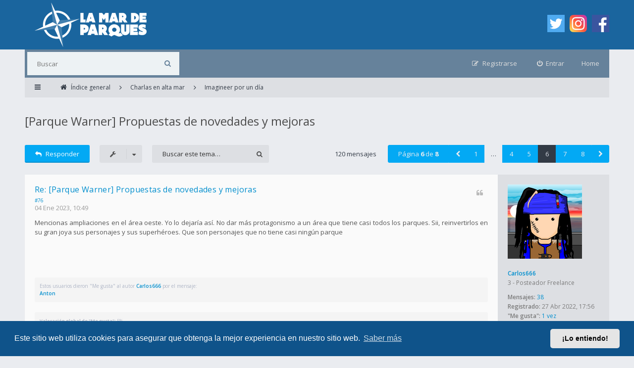

--- FILE ---
content_type: text/html; charset=UTF-8
request_url: https://lamardeparques.es/foro/viewtopic.php?p=101455&sid=715cd7a98d492708aa570559f613cbb0
body_size: 27270
content:
<!DOCTYPE html>
<html dir="ltr" lang="es">
<head>
<meta charset="utf-8">
<meta http-equiv="X-UA-Compatible" content="IE=edge">
<meta name="viewport" content="width=device-width, initial-scale=1">
<!-- Meta tags for website sharing in social platforms -->
<meta property="og:title" content="[Parque Warner] Propuestas de novedades y mejoras - Página 6" />
<meta property="og:description" content="Perdonad que me salga del asunto pero he hecho un fotomontaje cutre de como quedaría y no se subir imagenes :facepalm:" />
<meta property="og:url" content="[Parque Warner] Propuestas de novedades y mejoras - Página 6" />
<meta property="og:image" content="https://lamardeparques.es/foro/logo.png" />
<meta property="og:type" content="website" />
<meta name="keywords" content="Imagineer por un día, Parque Warner, Parque Warner Beach, Parques Reunidos, Parques acuáticos, Parques de España, Propuestas novedades y mejoras, Warner">
        <link href="./mobiquo/smartbanner/manifest.json" rel="manifest">
        
        <meta name="apple-itunes-app" content="app-id=307880732, affiliate-data=at=10lR7C, app-argument=tapatalk://lamardeparques.es/foro/?ttfid=2140087" />
        
<title>[Parque Warner] Propuestas de novedades y mejoras - Página 6 - La Mar De Parques - LMDP - Foro</title>

	<link rel="alternate" type="application/atom+xml" title="Feed - La Mar De Parques - LMDP - Foro" href="/foro/app.php/feed?sid=f214549e3cdce4fad2a833580062fd5d">			<link rel="alternate" type="application/atom+xml" title="Feed - Nuevos Temas" href="/foro/app.php/feed/topics?sid=f214549e3cdce4fad2a833580062fd5d">		<link rel="alternate" type="application/atom+xml" title="Feed - Foro - Imagineer por un día" href="/foro/app.php/feed/forum/30675?sid=f214549e3cdce4fad2a833580062fd5d">	<link rel="alternate" type="application/atom+xml" title="Feed - Tema - [Parque Warner] Propuestas de novedades y mejoras" href="/foro/app.php/feed/topic/66704?sid=f214549e3cdce4fad2a833580062fd5d">
<!--[if IE]><link rel="shortcut icon" href="./styles/ariki2/theme/images/favicon.ico"><![endif]-->
<link rel="apple-touch-icon-precomposed" href="./styles/ariki2/theme/images/apple-touch-icon-precomposed.gif">
<link rel="icon" href="./styles/ariki2/theme/images/favicon.gif">
<link rel="icon" sizes="16x16" href="./styles/ariki2/theme/images/favicon.ico">

	<link rel="canonical" href="https://lamardeparques.es/foro/viewtopic.php?t=66704&amp;start=75">

<!--
	phpBB style name: Ariki
	Based on style:   prosilver (this is the default phpBB3 style)
	Original author:  Tom Beddard ( http://www.subBlue.com/ )
	Modified by:      Gramziu
-->

<link rel="preconnect" href="//fonts.gstatic.com">
<link rel="stylesheet" href="//fonts.googleapis.com/css2?family=Open+Sans:ital,wght@0,300;0,400;0,600;0,700;1,400;1,700&amp;display=swap">
<link rel="stylesheet" href="//maxcdn.bootstrapcdn.com/font-awesome/4.7.0/css/font-awesome.min.css">

	<link rel="stylesheet" href="./styles/ariki2/theme/stylesheet.css?assets_version=227">
<link rel="stylesheet" href="./styles/ariki2/theme/colours_light_blue.css?assets_version=227">

	<link href="./assets/cookieconsent/cookieconsent.min.css?assets_version=227" rel="stylesheet">

<style type="text/css">
    .mention {
        color: #ff0000;
    }
</style>


	

<link href="./ext/naguissa/thanksforposts/styles/all/theme/thanks.css?assets_version=227" rel="stylesheet" media="screen" />
<link href="./ext/paul999/mention/styles/all/theme/mention.css?assets_version=227" rel="stylesheet" media="screen" />
<link href="./ext/robertheim/topictags/styles/all/theme/rh_topictags.css?assets_version=227" rel="stylesheet" media="screen" />
<link href="./ext/vse/scrolltotop/styles/all/theme/scrolltotop.css?assets_version=227" rel="stylesheet" media="screen" />
<link href="./ext/flerex/linkedaccounts/styles/ariki2/theme/linkedaccounts.css?assets_version=227" rel="stylesheet" media="screen" />


					<!-- Global site tag (gtag.js) - Google Analytics -->
		<script async src="https://www.googletagmanager.com/gtag/js?id=G-2QCL3R0DJT"></script>
		<script>
			window.dataLayer = window.dataLayer || [];
			function gtag(){dataLayer.push(arguments);}
			gtag('js', new Date());

			gtag('config', 'G-2QCL3R0DJT', {'anonymize_ip': true,});
		</script>
	
</head>
<body id="phpbb" class="nojs notouch section-viewtopic ltr ">


<div id="overall-wrap">
	<a id="top" class="anchor" accesskey="t"></a>
	<div id="wrap-head">
		<div id="site-header">
			<div class="chunk">
				<div class="site-logo" id="site-logo">
					<a href="https://lamardeparques.es"><img src="https://lamardeparques.es/foro/styles/ariki2/theme/images/logo_foro.png"></a>
				</div>
				<div class="social-media-wrapper">
					<div class="social-media-icon">
						<a href="https://twitter.com/lamardeparques"><img width="35px" height="35px" src="https://lamardeparques.es/foro/styles/ariki2/theme/images/twitter.png"></a>
					</div>
					<div class="social-media-icon">
						<a href="https://www.instagram.com/lamardeparques"><img width="35px" height="35px" src="https://lamardeparques.es/foro/styles/ariki2/theme/images/instagram.png"></a>
					</div>
					<div class="social-media-icon">
						<a href="https://www.facebook.com/lamardeparques/"><img width="35px" height="35px" src="https://lamardeparques.es/foro/styles/ariki2/theme/images/facebook.png"></a>
					</div>
				</div>
			</div>
		</div>

		<div id="site-nav" role="navigation">
			<div class="chunk">

				
				<div class="site-nav">

					
										<div id="site-search" role="search">
						<form action="./search.php?sid=f214549e3cdce4fad2a833580062fd5d" method="get">
							<fieldset>
								<input name="keywords" type="search" maxlength="128" title="Buscar palabras clave" size="20" value="" placeholder="Buscar" /><button type="submit" title="Buscar"><i class="fa fa-search"></i></button><input type="hidden" name="sid" value="f214549e3cdce4fad2a833580062fd5d" />

							</fieldset>
						</form>
					</div>
					<div class="home"><a href="https://lamardeparques.es/">Home</a></div>
					
					<ul role="menubar">
											<li class="font-icon rightside"  data-skip-responsive="true"><a href="./ucp.php?mode=login&amp;redirect=viewtopic.php%3Fp%3D101455&amp;sid=f214549e3cdce4fad2a833580062fd5d" title="Entrar" accesskey="x" role="menuitem"><i class="fa fa-power-off"></i><span class="nav-rh-2">Entrar</span></a></li>
												<li class="font-icon rightside" data-skip-responsive="true"><a href="./ucp.php?mode=register&amp;sid=f214549e3cdce4fad2a833580062fd5d" role="menuitem"><i class="fa fa-pencil-square-o"></i><span class="nav-rh-2">Registrarse</span></a></li>
																																		</ul>
				</div>
			</div>
		</div>
	</div>

	
	<a id="start_here" class="anchor"></a>
		
		
<div id="wrap-subhead">
	<div class="chunk">
		<div class="wrap-subhead">
			<ul id="breadcrumbs" role="menubar">
				<li class="font-icon responsive-menu dropdown-container" data-skip-responsive="true">
					<a href="#" class="responsive-menu-link dropdown-trigger"><i class="fa fa-bars"></i></a>
					<div class="dropdown hidden">
						<div class="pointer"><div class="pointer-inner"></div></div>
						<ul class="dropdown-contents" role="menu">
							
															<li class="separator"></li>
																																<li class="font-icon icon-search-unanswered"><a href="./search.php?search_id=unanswered&amp;sid=f214549e3cdce4fad2a833580062fd5d" role="menuitem"><i class="fa fa-file-o"></i>Temas sin respuesta</a></li>
								<li class="font-icon icon-search-active"><a href="./search.php?search_id=active_topics&amp;sid=f214549e3cdce4fad2a833580062fd5d" role="menuitem"><i class="fa fa-fire"></i>Temas activos</a></li>
														<li class="separator site-menu"></li>

							<li class="site-menu">
	<a href="/foro/app.php/help/faq?sid=f214549e3cdce4fad2a833580062fd5d" rel="help" title="Preguntas Frecuentes">FAQ</a>
</li>

													</ul>
					</div>
				</li>

				

<li class="breadcrumbs rightside" itemscope itemtype="https://schema.org/BreadcrumbList">

	
			<span class="crumb" itemtype="https://schema.org/ListItem" itemprop="itemListElement" itemscope><a itemprop="item" href="./index.php?sid=f214549e3cdce4fad2a833580062fd5d" accesskey="h" data-navbar-reference="index"><i class="fa fa-home"></i><span itemprop="name">Índice general</span></a><meta itemprop="position" content="1" /></span>

					
				<span class="crumb" itemtype="https://schema.org/ListItem" itemprop="itemListElement" itemscope data-forum-id="30668"><a itemprop="item" href="./viewforum.php?f=30668&amp;sid=f214549e3cdce4fad2a833580062fd5d"><span itemprop="name">Charlas en alta mar</span></a><meta itemprop="position" content="2" /></span>
							
				<span class="crumb" itemtype="https://schema.org/ListItem" itemprop="itemListElement" itemscope data-forum-id="30675"><a itemprop="item" href="./viewforum.php?f=30675&amp;sid=f214549e3cdce4fad2a833580062fd5d"><span itemprop="name">Imagineer por un día</span></a><meta itemprop="position" content="3" /></span>
			
	</li>

			</ul>

		</div>

		<div id="subhead-title">
						<h2 class="topic-title"><a href="./viewtopic.php?t=66704&amp;start=75&amp;sid=f214549e3cdce4fad2a833580062fd5d">[Parque Warner] Propuestas de novedades y mejoras</a></h2>
			
					</div>

	</div>
</div>

<div id="wrap-body">
	<div class="chunk">

		
		<div class="action-bar top">

			<div class="buttons">
				
							<a href="./posting.php?mode=reply&amp;t=66704&amp;sid=f214549e3cdce4fad2a833580062fd5d" class="button font-icon" title="Publicar una respuesta">
					<i class="fa fa-reply"></i>Responder				</a>
			
							</div>

				<div class="dropdown-container dropdown-button-control topic-tools">
		<span title="Herramientas de Tema" class="button icon-button tools-icon dropdown-trigger dropdown-select"><i class="fa fa-wrench"></i></span>
		<div class="dropdown hidden">
			<div class="pointer"><div class="pointer-inner"></div></div>
			<ul class="dropdown-contents">
																								<li class="font-icon icon-print"><a href="./viewtopic.php?t=66704&amp;start=75&amp;sid=f214549e3cdce4fad2a833580062fd5d&amp;view=print" title="Vista para imprimir" accesskey="p"><i class="fa fa-print"></i>Vista para imprimir</a></li>							</ul>
		</div>
	</div>

			
							<div class="search-box" role="search">
					<form method="get" id="topic-search" action="./search.php?sid=f214549e3cdce4fad2a833580062fd5d">
					<fieldset>
						<input class="inputbox search"  type="search" name="keywords" id="search_keywords" size="20" placeholder="Buscar este tema…" />
						<button class="button" type="submit" title="Buscar"><i class="fa fa-search"></i></button>
						<input type="hidden" name="t" value="66704" />
<input type="hidden" name="sf" value="msgonly" />
<input type="hidden" name="sid" value="f214549e3cdce4fad2a833580062fd5d" />

					</fieldset>
					</form>
				</div>
			
							<div class="pagination">
					120 mensajes
											<ul>
	<li class="dropdown-container dropdown-button-control dropdown-page-jump page-jump">
		<a href="#" class="dropdown-trigger" title="Clic para ir a la página…" role="button">Página <strong>6</strong> de <strong>8</strong></a>
		<div class="dropdown hidden">
			<div class="pointer"><div class="pointer-inner"></div></div>
			<ul class="dropdown-contents">
				<li>Ir a la página:</li>
				<li class="page-jump-form">
					<input type="number" name="page-number" min="1" max="999999" title="Introduce el número de página donde quieres ir" class="inputbox tiny" data-per-page="15" data-base-url=".&#x2F;viewtopic.php&#x3F;t&#x3D;66704&amp;amp&#x3B;sid&#x3D;f214549e3cdce4fad2a833580062fd5d" data-start-name="start" />
					<input class="button2" value="Ir" type="button" />
				</li>
			</ul>
		</div>
	</li><li class="previous"><a href="./viewtopic.php?t=66704&amp;sid=f214549e3cdce4fad2a833580062fd5d&amp;start=60" rel="prev" role="button"><i class="fa fa-chevron-left"></i></a></li><li><a href="./viewtopic.php?t=66704&amp;sid=f214549e3cdce4fad2a833580062fd5d" role="button">1</a></li><li class="ellipsis" role="separator"><span>…</span></li><li><a href="./viewtopic.php?t=66704&amp;sid=f214549e3cdce4fad2a833580062fd5d&amp;start=45" role="button">4</a></li><li><a href="./viewtopic.php?t=66704&amp;sid=f214549e3cdce4fad2a833580062fd5d&amp;start=60" role="button">5</a></li><li class="active"><span>6</span></li><li><a href="./viewtopic.php?t=66704&amp;sid=f214549e3cdce4fad2a833580062fd5d&amp;start=90" role="button">7</a></li><li><a href="./viewtopic.php?t=66704&amp;sid=f214549e3cdce4fad2a833580062fd5d&amp;start=105" role="button">8</a></li><li class="next"><a href="./viewtopic.php?t=66704&amp;sid=f214549e3cdce4fad2a833580062fd5d&amp;start=90" rel="next" role="button"><i class="fa fa-chevron-right"></i></a></li></ul>
									</div>
			
			
		</div>

		
		
		
											<div id="p100079" class="post has-profile bg2">
				<div class="inner">

				<dl class="postprofile" id="profile100079">
					<dt class="has-profile-rank has-avatar">
						<div class="avatar-container">
																						<a href="./memberlist.php?mode=viewprofile&amp;u=856&amp;sid=f214549e3cdce4fad2a833580062fd5d" class="avatar"><img class="avatar" src="./download/file.php?avatar=856_1651241959.png" width="150" height="150" alt="Avatar de Usuario" /></a>																				</div>

						
						<a href="./memberlist.php?mode=viewprofile&amp;u=856&amp;sid=f214549e3cdce4fad2a833580062fd5d" class="username">Carlos666</a>
						
					</dt>

					
					<dd class="profile-rank">3 - Posteador Freelance</dd>
					
				<dd class="profile-posts"><strong>Mensajes:</strong> <a href="./search.php?author_id=856&amp;sr=posts&amp;sid=f214549e3cdce4fad2a833580062fd5d">38</a></dd>				<dd class="profile-joined"><strong>Registrado:</strong> 27 Abr 2022, 17:56</dd>				
				
												<dd class="profile-posts" data-user-give-id="856">
    <strong>"Me gusta":</strong>
    <a href="/foro/app.php/thankslist/givens/856/true?sid=f214549e3cdce4fad2a833580062fd5d">1 vez</a>
</dd>
<dd class="profile-posts" data-user-receive-id="856">
    <strong>"Me gusta" recibidos:</strong>
    <a href="/foro/app.php/thankslist/givens/856/false?sid=f214549e3cdce4fad2a833580062fd5d">16 veces</a>
</dd>

												
				</dl>

				<div class="postbody">
										<div id="post_content100079">
					
					<h3 class="first">
												<a href="./viewtopic.php?p=100079&amp;sid=f214549e3cdce4fad2a833580062fd5d#p100079">Re: [Parque Warner] Propuestas de novedades y mejoras</a>
					</h3>

				
				
															<ul class="posts-buttons">
																																																									<li>
									<a href="./posting.php?mode=quote&amp;p=100079&amp;sid=f214549e3cdce4fad2a833580062fd5d" title="Responder citando"><i class="fa fa-quote-left"></i><span>Citar</span></a>
								</li>
																				</ul>
									
				
								<a href="#p100079">#76</a>

					<p class="author"><a href="./viewtopic.php?p=100079&amp;sid=f214549e3cdce4fad2a833580062fd5d#p100079"><time datetime="2023-01-04T09:49:36+00:00">04 Ene 2023, 10:49</time></a> </p>

					
					
					
					<div class="content">Mencionas ampliaciones en el área oeste. Yo lo dejaría así. No dar más protagonismo a un área que tiene casi todos los parques.  Sii,  reinvertirlos en su gran  joya sus personajes y sus superhéroes.  Que son personajes que no tiene casi ningún parque</div>

					
					
															
										<div class='app_list_thanks_100079'>
	<div>
				<div class="notice">
			<dl>
				
				<dt>Estos usuarios dieron "Me gusta" al autor <a href="./memberlist.php?mode=viewprofile&amp;u=856&amp;sid=f214549e3cdce4fad2a833580062fd5d" class="username">Carlos666</a> por el mensaje: </dt>
				<dd><a href="./memberlist.php?mode=viewprofile&amp;u=369&amp;sid=f214549e3cdce4fad2a833580062fd5d" class="username">Anton</a></dd>
			</dl>
		</div>
			</div>
	<div id='div_post_reput100079'>
				<div class="notice">
			<dl>
				<dt class="small"><strong>Valoración global de "Me gusta":</strong>&nbsp;5%</dt>
				<dd>
																		<i aria-hidden="true" class="icon icon-tiny fa fa-star-half-o"></i>
    		<i aria-hidden="true" class="icon icon-tiny fa fa-star-o"></i>
    		<i aria-hidden="true" class="icon icon-tiny fa fa-star-o"></i>
    		<i aria-hidden="true" class="icon icon-tiny fa fa-star-o"></i>
    		<i aria-hidden="true" class="icon icon-tiny fa fa-star-o"></i>
    									</dd>
			</dl>
		</div>
			</div>
</div>
																
					<hr/>
<strong>Etiquetas:</strong>
	<div class="rh_tag"><a href="/foro/app.php/tag/Imagineer+por+un+d%25C3%25ADa?sid=f214549e3cdce4fad2a833580062fd5d">Imagineer por un día</a></div>
	<div class="rh_tag"><a href="/foro/app.php/tag/Parque+Warner?sid=f214549e3cdce4fad2a833580062fd5d">Parque Warner</a></div>
	<div class="rh_tag"><a href="/foro/app.php/tag/Parque+Warner+Beach?sid=f214549e3cdce4fad2a833580062fd5d">Parque Warner Beach</a></div>
	<div class="rh_tag"><a href="/foro/app.php/tag/Parques+Reunidos?sid=f214549e3cdce4fad2a833580062fd5d">Parques Reunidos</a></div>
	<div class="rh_tag"><a href="/foro/app.php/tag/Parques+acu%25C3%25A1ticos?sid=f214549e3cdce4fad2a833580062fd5d">Parques acuáticos</a></div>
	<div class="rh_tag"><a href="/foro/app.php/tag/Parques+de+Espa%25C3%25B1a?sid=f214549e3cdce4fad2a833580062fd5d">Parques de España</a></div>
	<div class="rh_tag"><a href="/foro/app.php/tag/Propuestas+novedades+y+mejoras?sid=f214549e3cdce4fad2a833580062fd5d">Propuestas novedades y mejoras</a></div>
	<div class="rh_tag"><a href="/foro/app.php/tag/Warner?sid=f214549e3cdce4fad2a833580062fd5d">Warner</a></div>
					</div>

				</div>

				</div>
											</div>
														<div id="p100098" class="post has-profile bg1">
				<div class="inner">

				<dl class="postprofile" id="profile100098">
					<dt class="has-profile-rank has-avatar">
						<div class="avatar-container">
																						<a href="./memberlist.php?mode=viewprofile&amp;u=369&amp;sid=f214549e3cdce4fad2a833580062fd5d" class="avatar"><img class="avatar" src="./download/file.php?avatar=369_1585158482.jpg" width="150" height="150" alt="Avatar de Usuario" /></a>																				</div>

						
						<a href="./memberlist.php?mode=viewprofile&amp;u=369&amp;sid=f214549e3cdce4fad2a833580062fd5d" class="username">Anton</a>
						
					</dt>

					
					<dd class="profile-rank">3 - Posteador Freelance</dd>
					
				<dd class="profile-posts"><strong>Mensajes:</strong> <a href="./search.php?author_id=369&amp;sr=posts&amp;sid=f214549e3cdce4fad2a833580062fd5d">65</a></dd>				<dd class="profile-joined"><strong>Registrado:</strong> 25 Mar 2020, 17:59</dd>				
				
												<dd class="profile-posts" data-user-give-id="369">
    <strong>"Me gusta":</strong>
    <a href="/foro/app.php/thankslist/givens/369/true?sid=f214549e3cdce4fad2a833580062fd5d">289 veces</a>
</dd>
<dd class="profile-posts" data-user-receive-id="369">
    <strong>"Me gusta" recibidos:</strong>
    <a href="/foro/app.php/thankslist/givens/369/false?sid=f214549e3cdce4fad2a833580062fd5d">291 veces</a>
</dd>

												
				</dl>

				<div class="postbody">
										<div id="post_content100098">
					
					<h3 >
												<a href="./viewtopic.php?p=100098&amp;sid=f214549e3cdce4fad2a833580062fd5d#p100098">Re: [Parque Warner] Propuestas de novedades y mejoras</a>
					</h3>

				
				
															<ul class="posts-buttons">
																																																									<li>
									<a href="./posting.php?mode=quote&amp;p=100098&amp;sid=f214549e3cdce4fad2a833580062fd5d" title="Responder citando"><i class="fa fa-quote-left"></i><span>Citar</span></a>
								</li>
																				</ul>
									
				
								<a href="#p100098">#77</a>

					<p class="author"><a href="./viewtopic.php?p=100098&amp;sid=f214549e3cdce4fad2a833580062fd5d#p100098"><time datetime="2023-01-04T18:08:45+00:00">04 Ene 2023, 19:08</time></a> </p>

					
					
					
					<div class="content">¡Muchas gracias <span class="mention">@vicarpi</span> y <span class="mention">@Carlos666</span>!
<blockquote cite="./viewtopic.php?p=100079&amp;sid=f214549e3cdce4fad2a833580062fd5d#p100079"><div><cite><a href="./memberlist.php?mode=viewprofile&amp;u=856&amp;sid=f214549e3cdce4fad2a833580062fd5d">Carlos666</a> escribió: <a href="./viewtopic.php?p=100079&amp;sid=f214549e3cdce4fad2a833580062fd5d#p100079" data-post-id="100079" onclick="if(document.getElementById(hash.substr(1)))href=hash">↑</a><span class="responsive-hide">04 Ene 2023, 10:49</span></cite>
Mencionas ampliaciones en el área oeste. Yo lo dejaría así. No dar más protagonismo a un área que tiene casi todos los parques.  Sii,  reinvertirlos en su gran  joya sus personajes y sus superhéroes.  Que son personajes que no tiene casi ningún parque
</div></blockquote>
Totalmente de acuerdo. Tal vez si PW enfocase OWT aún más en torno a clásicos del cine de WB podrían diferenciarse algo de la competencia. Me gustó mucho este año que incluyesen personajes de "El Mago de Oz", que sin ser westerns entonan bien con el área.<br>
Se me ocurren otras películas que casarían bien con la temática.<br>
<br>
"La vuelta al mundo en ochenta días" (1956), ganadora de nada más y nada menos que del Oscar a mejor película, mejor guion adaptado, mejor fotografía/color, mejor montaje y mejor banda sonora.<br>
<span data-s9e-mediaembed="youtube" style="display:inline-block;width:100%;max-width:640px"><span style="display:block;overflow:hidden;position:relative;padding-bottom:56.25%"><iframe allowfullscreen="" loading="lazy" scrolling="no" style="background:url(https://i.ytimg.com/vi/esqKfdHaOSA/hqdefault.jpg) 50% 50% / cover;border:0;height:100%;left:0;position:absolute;width:100%" src="https://www.youtube.com/embed/esqKfdHaOSA"></iframe></span></span><br>
<br>
"Las 7 caras del Dr. Lao" (1964), una película muy elogiada en su época por el maquillaje y efectos especiales.<br>
<span data-s9e-mediaembed="youtube" style="display:inline-block;width:100%;max-width:640px"><span style="display:block;overflow:hidden;position:relative;padding-bottom:56.25%"><iframe allowfullscreen="" loading="lazy" scrolling="no" style="background:url(https://i.ytimg.com/vi/N8rbxCwHp_o/hqdefault.jpg) 50% 50% / cover;border:0;height:100%;left:0;position:absolute;width:100%" src="https://www.youtube.com/embed/N8rbxCwHp_o"></iframe></span></span><br>
<br>
"La carrera del siglo" (1965), nominada a numerosos premios Oscar.<br>
<span data-s9e-mediaembed="youtube" style="display:inline-block;width:100%;max-width:640px"><span style="display:block;overflow:hidden;position:relative;padding-bottom:56.25%"><iframe allowfullscreen="" loading="lazy" scrolling="no" style="background:url(https://i.ytimg.com/vi/9biklE2wA6M/hqdefault.jpg) 50% 50% / cover;border:0;height:100%;left:0;position:absolute;width:100%" src="https://www.youtube.com/embed/9biklE2wA6M"></iframe></span></span><br>
<br>
Y otros tantos míticos títulos western: "Sin perdón", "Centauros del desierto", "El tesoro de Sierra Madre", "La conquista del Oeste"...</div>

					
					
															
										<div class='app_list_thanks_100098'>
	<div>
				<div class="notice">
			<dl>
				
				<dt>Estos usuarios dieron "Me gusta" al autor <a href="./memberlist.php?mode=viewprofile&amp;u=369&amp;sid=f214549e3cdce4fad2a833580062fd5d" class="username">Anton</a> por el mensaje: </dt>
				<dd><a href="./memberlist.php?mode=viewprofile&amp;u=62&amp;sid=f214549e3cdce4fad2a833580062fd5d" style="color: #AA0000;" class="username-coloured">vicarpi</a></dd>
			</dl>
		</div>
			</div>
	<div id='div_post_reput100098'>
				<div class="notice">
			<dl>
				<dt class="small"><strong>Valoración global de "Me gusta":</strong>&nbsp;5%</dt>
				<dd>
																		<i aria-hidden="true" class="icon icon-tiny fa fa-star-half-o"></i>
    		<i aria-hidden="true" class="icon icon-tiny fa fa-star-o"></i>
    		<i aria-hidden="true" class="icon icon-tiny fa fa-star-o"></i>
    		<i aria-hidden="true" class="icon icon-tiny fa fa-star-o"></i>
    		<i aria-hidden="true" class="icon icon-tiny fa fa-star-o"></i>
    									</dd>
			</dl>
		</div>
			</div>
</div>
																
										</div>

				</div>

				</div>
											</div>
														<div id="p100106" class="post has-profile bg2">
				<div class="inner">

				<dl class="postprofile" id="profile100106">
					<dt class="has-profile-rank has-avatar">
						<div class="avatar-container">
																						<a href="./memberlist.php?mode=viewprofile&amp;u=1027&amp;sid=f214549e3cdce4fad2a833580062fd5d" class="avatar"><img class="avatar" src="./download/file.php?avatar=1027_1671769997.png" width="150" height="150" alt="Avatar de Usuario" /></a>																				</div>

						
						<a href="./memberlist.php?mode=viewprofile&amp;u=1027&amp;sid=f214549e3cdce4fad2a833580062fd5d" class="username">Gustavo83</a>
						
					</dt>

					
					<dd class="profile-rank">4 - Posteador Junior I</dd>
					
				<dd class="profile-posts"><strong>Mensajes:</strong> <a href="./search.php?author_id=1027&amp;sr=posts&amp;sid=f214549e3cdce4fad2a833580062fd5d">139</a></dd>				<dd class="profile-joined"><strong>Registrado:</strong> 13 Dic 2022, 12:39</dd>				
				
												<dd class="profile-posts" data-user-give-id="1027">
    <strong>"Me gusta":</strong>
    <a href="/foro/app.php/thankslist/givens/1027/true?sid=f214549e3cdce4fad2a833580062fd5d">0</a>
</dd>
<dd class="profile-posts" data-user-receive-id="1027">
    <strong>"Me gusta" recibidos:</strong>
    <a href="/foro/app.php/thankslist/givens/1027/false?sid=f214549e3cdce4fad2a833580062fd5d">54 veces</a>
</dd>

												
				</dl>

				<div class="postbody">
										<div id="post_content100106">
					
					<h3 >
												<a href="./viewtopic.php?p=100106&amp;sid=f214549e3cdce4fad2a833580062fd5d#p100106">Re: [Parque Warner] Propuestas de novedades y mejoras</a>
					</h3>

				
				
															<ul class="posts-buttons">
																																																									<li>
									<a href="./posting.php?mode=quote&amp;p=100106&amp;sid=f214549e3cdce4fad2a833580062fd5d" title="Responder citando"><i class="fa fa-quote-left"></i><span>Citar</span></a>
								</li>
																				</ul>
									
				
								<a href="#p100106">#78</a>

					<p class="author"><a href="./viewtopic.php?p=100106&amp;sid=f214549e3cdce4fad2a833580062fd5d#p100106"><time datetime="2023-01-05T00:25:49+00:00">05 Ene 2023, 01:25</time></a> </p>

					
					
					
					<div class="content">1. La Aventura de Scooby-Doo siempre es la atracción que más cola tiene.<br>
2. A los niños les gustan los super héroes.<br>
3. Las atracciones de super héroes que hay en el parque no están dirigidas a niños.<br>
<br>
Por eso una dark ride o un simulador de la Liga de la Justicia creo que sería la atracción que ahora mismo mejor complementaría la oferta del parque.<br>
<br>
¿Alguien sabe el precio de adquisición y mantenimiento de una dark ride o simulador decente? (en comparación con una montaña rusa por ejemplo)<br>
¿Es mucho más caro mantener un simulador que una montaña rusa?</div>

					
					
															
										<div class='app_list_thanks_100106'>
	<div>
			</div>
	<div id='div_post_reput100106'>
			</div>
</div>
																
										</div>

				</div>

				</div>
											</div>
														<div id="p100198" class="post has-profile bg1">
				<div class="inner">

				<dl class="postprofile" id="profile100198">
					<dt class="has-profile-rank has-avatar">
						<div class="avatar-container">
																						<a href="./memberlist.php?mode=viewprofile&amp;u=755&amp;sid=f214549e3cdce4fad2a833580062fd5d" class="avatar"><img class="avatar" src="./download/file.php?avatar=755_1646351246.png" width="150" height="150" alt="Avatar de Usuario" /></a>																				</div>

						
						<a href="./memberlist.php?mode=viewprofile&amp;u=755&amp;sid=f214549e3cdce4fad2a833580062fd5d" class="username">vic86</a>
						
					</dt>

					
					<dd class="profile-rank">3 - Posteador Freelance</dd>
					
				<dd class="profile-posts"><strong>Mensajes:</strong> <a href="./search.php?author_id=755&amp;sr=posts&amp;sid=f214549e3cdce4fad2a833580062fd5d">25</a></dd>				<dd class="profile-joined"><strong>Registrado:</strong> 30 Dic 2021, 19:21</dd>				
				
												<dd class="profile-posts" data-user-give-id="755">
    <strong>"Me gusta":</strong>
    <a href="/foro/app.php/thankslist/givens/755/true?sid=f214549e3cdce4fad2a833580062fd5d">13 veces</a>
</dd>
<dd class="profile-posts" data-user-receive-id="755">
    <strong>"Me gusta" recibidos:</strong>
    <a href="/foro/app.php/thankslist/givens/755/false?sid=f214549e3cdce4fad2a833580062fd5d">22 veces</a>
</dd>

												
				</dl>

				<div class="postbody">
										<div id="post_content100198">
					
					<h3 >
												<a href="./viewtopic.php?p=100198&amp;sid=f214549e3cdce4fad2a833580062fd5d#p100198">Re: [Parque Warner] Propuestas de novedades y mejoras</a>
					</h3>

				
				
															<ul class="posts-buttons">
																																																									<li>
									<a href="./posting.php?mode=quote&amp;p=100198&amp;sid=f214549e3cdce4fad2a833580062fd5d" title="Responder citando"><i class="fa fa-quote-left"></i><span>Citar</span></a>
								</li>
																				</ul>
									
				
								<a href="#p100198">#79</a>

					<p class="author"><a href="./viewtopic.php?p=100198&amp;sid=f214549e3cdce4fad2a833580062fd5d#p100198"><time datetime="2023-01-08T22:27:25+00:00">08 Ene 2023, 23:27</time></a> </p>

					
					
					
					<div class="content">Yo creo que para la parte de OWT le vendría bien una atracción tipo Furious Baco ambientada en Wild Wild West que tenga que ver con algún invento o maquinismo raro.<br>
También se podría utilizar a los Picapiedra como zona de transición entre CV y OWT.<br>
En cuanto a los hoteles, si el del tipo resort como en Abu Dabi yo lo ubicaría mas hacia la zona de Hollywood Boulevard y cerca de Warner Beach, pega mas  por darle ese estilo californiano y daría servicio tanto a PW como a Warner Beach.<br>
En la zona de super héroes mejoraría la tematización y explotaría mas algunos personajes como Espantapájaros, Bane y Hiedra Venenosa en la zona de Arkham e incluso pensaría en hacer algún tipo de nueva montaña rusa inspirada en ellos. Creo que son personajes mas retro que pegan mucho para explotarlos en Halloween y daría un punto extra en esa temporada del año.<br>
Por último, creo que hacer un miniland de Harry Potter sería un puntazo, que situaría a PW en la vanguardia de los parques de Europa e incluso del mundo.</div>

					
					
															
										<div class='app_list_thanks_100198'>
	<div>
			</div>
	<div id='div_post_reput100198'>
			</div>
</div>
																
										</div>

				</div>

				</div>
											</div>
														<div id="p100298" class="post has-profile bg2">
				<div class="inner">

				<dl class="postprofile" id="profile100298">
					<dt class="has-profile-rank has-avatar">
						<div class="avatar-container">
																						<a href="./memberlist.php?mode=viewprofile&amp;u=755&amp;sid=f214549e3cdce4fad2a833580062fd5d" class="avatar"><img class="avatar" src="./download/file.php?avatar=755_1646351246.png" width="150" height="150" alt="Avatar de Usuario" /></a>																				</div>

						
						<a href="./memberlist.php?mode=viewprofile&amp;u=755&amp;sid=f214549e3cdce4fad2a833580062fd5d" class="username">vic86</a>
						
					</dt>

					
					<dd class="profile-rank">3 - Posteador Freelance</dd>
					
				<dd class="profile-posts"><strong>Mensajes:</strong> <a href="./search.php?author_id=755&amp;sr=posts&amp;sid=f214549e3cdce4fad2a833580062fd5d">25</a></dd>				<dd class="profile-joined"><strong>Registrado:</strong> 30 Dic 2021, 19:21</dd>				
				
												<dd class="profile-posts" data-user-give-id="755">
    <strong>"Me gusta":</strong>
    <a href="/foro/app.php/thankslist/givens/755/true?sid=f214549e3cdce4fad2a833580062fd5d">13 veces</a>
</dd>
<dd class="profile-posts" data-user-receive-id="755">
    <strong>"Me gusta" recibidos:</strong>
    <a href="/foro/app.php/thankslist/givens/755/false?sid=f214549e3cdce4fad2a833580062fd5d">22 veces</a>
</dd>

												
				</dl>

				<div class="postbody">
										<div id="post_content100298">
					
					<h3 >
												<a href="./viewtopic.php?p=100298&amp;sid=f214549e3cdce4fad2a833580062fd5d#p100298">Re: [Parque Warner] Propuestas de novedades y mejoras</a>
					</h3>

				
				
															<ul class="posts-buttons">
																																																									<li>
									<a href="./posting.php?mode=quote&amp;p=100298&amp;sid=f214549e3cdce4fad2a833580062fd5d" title="Responder citando"><i class="fa fa-quote-left"></i><span>Citar</span></a>
								</li>
																				</ul>
									
				
								<a href="#p100298">#80</a>

					<p class="author"><a href="./viewtopic.php?p=100298&amp;sid=f214549e3cdce4fad2a833580062fd5d#p100298"><time datetime="2023-01-14T16:57:18+00:00">14 Ene 2023, 17:57</time></a> </p>

					
					
					
					<div class="content">Otra idea que se me ocurre es crear una montaña rusa ambientada en Aquaman en la zona que va desde Stunt Fall hasta detras de los estudios de Loca Academia de Policia y entrada a la Atracción de Acero. Se me ha ocurrido que utilice el canal de agua como punto de contacto y que haga algun efecto de agua o que pase por debajo del puente. Poner un faro como el que sale en la peli de Aquaman para ambientarlo un poco y darle mas aspecto de puerto pesquero.<br>
<br>
<img src="//uploads.tapatalk-cdn.com/20230114/08e70cd5e95b7ad0af3bd49bf16adc5d.jpg" class="postimage" alt="Imagen"><br>
<br>
Incluso se podría cambiar la ubicación del espectáculo de Loca Academia y utilizar el espacio para la nueva montaña rusa de Aquaman para que quede al lado de Superman y la entrada a Warner Beach ya que quedaría muy bien como transición con toda la tematización para entrar despues a Warner Beach.</div>

					
					
															
										<div class='app_list_thanks_100298'>
	<div>
			</div>
	<div id='div_post_reput100298'>
			</div>
</div>
																
										</div>

				</div>

				</div>
											</div>
														<div id="p100390" class="post has-profile bg1">
				<div class="inner">

				<dl class="postprofile" id="profile100390">
					<dt class="has-profile-rank has-avatar">
						<div class="avatar-container">
																						<a href="./memberlist.php?mode=viewprofile&amp;u=1027&amp;sid=f214549e3cdce4fad2a833580062fd5d" class="avatar"><img class="avatar" src="./download/file.php?avatar=1027_1671769997.png" width="150" height="150" alt="Avatar de Usuario" /></a>																				</div>

						
						<a href="./memberlist.php?mode=viewprofile&amp;u=1027&amp;sid=f214549e3cdce4fad2a833580062fd5d" class="username">Gustavo83</a>
						
					</dt>

					
					<dd class="profile-rank">4 - Posteador Junior I</dd>
					
				<dd class="profile-posts"><strong>Mensajes:</strong> <a href="./search.php?author_id=1027&amp;sr=posts&amp;sid=f214549e3cdce4fad2a833580062fd5d">139</a></dd>				<dd class="profile-joined"><strong>Registrado:</strong> 13 Dic 2022, 12:39</dd>				
				
												<dd class="profile-posts" data-user-give-id="1027">
    <strong>"Me gusta":</strong>
    <a href="/foro/app.php/thankslist/givens/1027/true?sid=f214549e3cdce4fad2a833580062fd5d">0</a>
</dd>
<dd class="profile-posts" data-user-receive-id="1027">
    <strong>"Me gusta" recibidos:</strong>
    <a href="/foro/app.php/thankslist/givens/1027/false?sid=f214549e3cdce4fad2a833580062fd5d">54 veces</a>
</dd>

												
				</dl>

				<div class="postbody">
										<div id="post_content100390">
					
					<h3 >
												<a href="./viewtopic.php?p=100390&amp;sid=f214549e3cdce4fad2a833580062fd5d#p100390">Re: [Parque Warner] Propuestas de novedades y mejoras</a>
					</h3>

				
				
															<ul class="posts-buttons">
																																																									<li>
									<a href="./posting.php?mode=quote&amp;p=100390&amp;sid=f214549e3cdce4fad2a833580062fd5d" title="Responder citando"><i class="fa fa-quote-left"></i><span>Citar</span></a>
								</li>
																				</ul>
									
				
								<a href="#p100390">#81</a>

					<p class="author"><a href="./viewtopic.php?p=100390&amp;sid=f214549e3cdce4fad2a833580062fd5d#p100390"><time datetime="2023-01-18T16:39:33+00:00">18 Ene 2023, 17:39</time></a> </p>

					
					
					
					<div class="content">Un nuevo área temática "Lamborghini Land" con una montaña rusa amarilla "Yellow Force" del mismo estilo que Red Force pero 1 metro más alta y 1km/h más rápida.</div>

					
					
															
										<div class='app_list_thanks_100390'>
	<div>
			</div>
	<div id='div_post_reput100390'>
			</div>
</div>
																
										</div>

				</div>

				</div>
											</div>
														<div id="p100391" class="post has-profile bg2">
				<div class="inner">

				<dl class="postprofile" id="profile100391">
					<dt class="has-profile-rank has-avatar">
						<div class="avatar-container">
																						<a href="./memberlist.php?mode=viewprofile&amp;u=749&amp;sid=f214549e3cdce4fad2a833580062fd5d" class="avatar"><img class="avatar" src="./download/file.php?avatar=749_1643994965.jpg" width="150" height="150" alt="Avatar de Usuario" /></a>																				</div>

						
						<a href="./memberlist.php?mode=viewprofile&amp;u=749&amp;sid=f214549e3cdce4fad2a833580062fd5d" class="username">asierp</a>
						
					</dt>

					
					<dd class="profile-rank">3 - Posteador Freelance</dd>
					
				<dd class="profile-posts"><strong>Mensajes:</strong> <a href="./search.php?author_id=749&amp;sr=posts&amp;sid=f214549e3cdce4fad2a833580062fd5d">40</a></dd>				<dd class="profile-joined"><strong>Registrado:</strong> 19 Dic 2021, 21:10</dd>				
				
																					<dd class="profile-posts" data-user-give-id="749">
    <strong>"Me gusta":</strong>
    <a href="/foro/app.php/thankslist/givens/749/true?sid=f214549e3cdce4fad2a833580062fd5d">5 veces</a>
</dd>
<dd class="profile-posts" data-user-receive-id="749">
    <strong>"Me gusta" recibidos:</strong>
    <a href="/foro/app.php/thankslist/givens/749/false?sid=f214549e3cdce4fad2a833580062fd5d">49 veces</a>
</dd>

													<dd class="profile-contact">
						<strong>Contactar:</strong>
												<a class="contact-icon contact-icon-phpbb_twitter" href="http://twitter.com/asiergym" title="Twitter">Twitter						</a>
											</dd>
								
				</dl>

				<div class="postbody">
										<div id="post_content100391">
					
					<h3 >
												<a href="./viewtopic.php?p=100391&amp;sid=f214549e3cdce4fad2a833580062fd5d#p100391">Re: [Parque Warner] Propuestas de novedades y mejoras</a>
					</h3>

				
				
															<ul class="posts-buttons">
																																																									<li>
									<a href="./posting.php?mode=quote&amp;p=100391&amp;sid=f214549e3cdce4fad2a833580062fd5d" title="Responder citando"><i class="fa fa-quote-left"></i><span>Citar</span></a>
								</li>
																				</ul>
									
				
								<a href="#p100391">#82</a>

					<p class="author"><a href="./viewtopic.php?p=100391&amp;sid=f214549e3cdce4fad2a833580062fd5d#p100391"><time datetime="2023-01-18T16:54:01+00:00">18 Ene 2023, 17:54</time></a> </p>

					
					
					
					<div class="content"><blockquote cite="./viewtopic.php?p=100390&amp;sid=f214549e3cdce4fad2a833580062fd5d#p100390"><div><cite><a href="./memberlist.php?mode=viewprofile&amp;u=1027&amp;sid=f214549e3cdce4fad2a833580062fd5d">Gustavo83</a> escribió: <a href="./viewtopic.php?p=100390&amp;sid=f214549e3cdce4fad2a833580062fd5d#p100390" data-post-id="100390" onclick="if(document.getElementById(hash.substr(1)))href=hash">↑</a><span class="responsive-hide">18 Ene 2023, 17:39</span></cite>
Un nuevo área temática "Lamborghini Land" con una montaña rusa amarilla "Yellow Force" del mismo estilo que Red Force pero 1 metro más alta y 1km/h más rápida.
</div></blockquote>

Lamborghini Land no creo, pero otro Ducati World como tiene Parques Reunidos en Italia. no lo descarto  <img class="smilies" src="./images/smilies/icon_e_smile.gif" width="20" height="22" alt=":rolling-on-the-floor-laughing:" title="Reir">  <img class="smilies" src="./images/smilies/icon_e_smile.gif" width="20" height="22" alt=":rolling-on-the-floor-laughing:" title="Reir">  <img class="smilies" src="./images/smilies/icon_e_smile.gif" width="20" height="22" alt=":rolling-on-the-floor-laughing:" title="Reir"> <br>
<br>
<img src="https://www.mirabilandia.it/content/dam/mir/images/attractions/desmo-race/Desmo-Race-%20Attractions-%20Mirabilandia-5.jpg" class="postimage" alt="Imagen"></div>

					
					
															
										<div class='app_list_thanks_100391'>
	<div>
			</div>
	<div id='div_post_reput100391'>
			</div>
</div>
																
										</div>

				</div>

				</div>
											</div>
														<div id="p101190" class="post has-profile bg1">
				<div class="inner">

				<dl class="postprofile" id="profile101190">
					<dt class="has-profile-rank has-avatar">
						<div class="avatar-container">
																						<a href="./memberlist.php?mode=viewprofile&amp;u=369&amp;sid=f214549e3cdce4fad2a833580062fd5d" class="avatar"><img class="avatar" src="./download/file.php?avatar=369_1585158482.jpg" width="150" height="150" alt="Avatar de Usuario" /></a>																				</div>

						
						<a href="./memberlist.php?mode=viewprofile&amp;u=369&amp;sid=f214549e3cdce4fad2a833580062fd5d" class="username">Anton</a>
						
					</dt>

					
					<dd class="profile-rank">3 - Posteador Freelance</dd>
					
				<dd class="profile-posts"><strong>Mensajes:</strong> <a href="./search.php?author_id=369&amp;sr=posts&amp;sid=f214549e3cdce4fad2a833580062fd5d">65</a></dd>				<dd class="profile-joined"><strong>Registrado:</strong> 25 Mar 2020, 17:59</dd>				
				
												<dd class="profile-posts" data-user-give-id="369">
    <strong>"Me gusta":</strong>
    <a href="/foro/app.php/thankslist/givens/369/true?sid=f214549e3cdce4fad2a833580062fd5d">289 veces</a>
</dd>
<dd class="profile-posts" data-user-receive-id="369">
    <strong>"Me gusta" recibidos:</strong>
    <a href="/foro/app.php/thankslist/givens/369/false?sid=f214549e3cdce4fad2a833580062fd5d">291 veces</a>
</dd>

												
				</dl>

				<div class="postbody">
										<div id="post_content101190">
					
					<h3 >
												<a href="./viewtopic.php?p=101190&amp;sid=f214549e3cdce4fad2a833580062fd5d#p101190">Re: [Parque Warner] Propuestas de novedades y mejoras</a>
					</h3>

				
				
															<ul class="posts-buttons">
																																																									<li>
									<a href="./posting.php?mode=quote&amp;p=101190&amp;sid=f214549e3cdce4fad2a833580062fd5d" title="Responder citando"><i class="fa fa-quote-left"></i><span>Citar</span></a>
								</li>
																				</ul>
									
				
								<a href="#p101190">#83</a>

					<p class="author"><a href="./viewtopic.php?p=101190&amp;sid=f214549e3cdce4fad2a833580062fd5d#p101190"><time datetime="2023-02-25T13:28:51+00:00">25 Feb 2023, 14:28</time></a> </p>

					
					
					
					<div class="content">¡Buenas!<br>
<br>
Os traigo una nueva propuesta que llevo barajando un tiempo. La idea nace de revitalizar la zona del Farmer's Market, que se ha restaurado el año pasado y se reinaugurará en breve con la apertura de la nueva coaster de Batman. Considero que al abrir este nuevo vial sería interesante dotarle de una buena ride indoor, de target familiar, que haga de llamada para tener que recorrer esta zona del parque y así tener más vidilla en el centro del parque, no solo la periferia. Además, por su ubicación tan complicada en cuanto a tematización (al final de Hollywood Boulevard, a las puertas de Movie World Studios, Old West Territory y Gotham City), he tratado de buscar una IP muy flexible y que encajara bien su relato con el sitio escogido:<br>
<br>
"<em class="text-italics">La Vuelta al Mundo en 80 Días</em>".<br>
<br>
<img src="https://i.imgur.com/d0gga2L.jpg" class="postimage" alt="Imagen"><br>
<br>
<span data-s9e-mediaembed="imdb" style="display:inline-block;width:100%;max-width:640px"><span style="display:block;overflow:hidden;position:relative;padding-bottom:56.25%"><iframe allowfullscreen="" loading="lazy" scrolling="no" src="//www.imdb.com/video/imdb/vi2559950361/imdb/embed?autoplay=false&amp;width=640" style="border:0;height:100%;left:0;position:absolute;width:100%"></iframe></span></span><br>
<br>
Se trata de un Flying theater basado en la clásica adaptación de la novela homónima de Julio Verne, a manos de Warner Bros. en 1956, ganadora del Oscar a mejor película entre otros.<br>
<br>
Fuertemente inspirado en “Soarin’ around the World” de Epcot, seremos invitados a seguir a Phileas Fogg y Picaporte en su viaje-apuesta alrededor del mundo. Para ello, nos montaremos en un nuevo prototipo de planeador. Esta historia se ambienta en 1872, cuando los hermanos Wright apenas habían empezado a andar, así que nuestro viaje se consideraría el primer vuelo tripulado realizado con éxito. <br>
<br>
<span data-s9e-mediaembed="youtube" style="display:inline-block;width:100%;max-width:640px"><span style="display:block;overflow:hidden;position:relative;padding-bottom:56.25%"><iframe allowfullscreen="" loading="lazy" scrolling="no" style="background:url(https://i.ytimg.com/vi/7aQv1LUDUQo/hqdefault.jpg) 50% 50% / cover;border:0;height:100%;left:0;position:absolute;width:100%" src="https://www.youtube.com/embed/7aQv1LUDUQo"></iframe></span></span><br>
<br>
En nuestro viaje veremos desde el aire cómo el señor Fogg atraviesa exóticos y variados destinos en infinitud de transportes: la primera etapa en globo aerostático, sobrevolando París y los Alpes suizos; a caballo por los campos de España, donde viviremos una corrida de toros; en camello por el desierto; en faluca por el Golfo de Suez; a lomos de un elefante por la India, donde conoceremos a la princesa Aouda; en barca por Siam; en avestruz por Hong Kong; en rickshaw por Yokohama; atravesando el Pacífico en clíper; en tranvía de caballos por San Francisco; atravesaremos el paisaje norteamericano en ferrocarril y viviremos un asalto al tren de los indios en el Lejano Oeste; en trineo con velas cruzaremos los campos nevados americanos hasta Nueva York; en barco de vapor atravesando el Atlántico; y por último, llegaremos sobre la campana a Londres, donde todo el mundo aguarda nuestra llegada.<br>
<br>
<img src="https://i.imgur.com/xDIrJKg.jpg" class="postimage" alt="Imagen"><br>
<br>
El modo en que seguiríamos a Fogg y Picaporte en estos medios de transporte tan dispares sería muy similar a cómo seguimos varios vehículos Ferrari en "Flying Dreams" de Ferrari Land PortAventura.<br>
<br>
<span data-s9e-mediaembed="youtube" style="display:inline-block;width:100%;max-width:640px"><span style="display:block;overflow:hidden;position:relative;padding-bottom:56.25%"><iframe allowfullscreen="" loading="lazy" scrolling="no" style="background:url(https://i.ytimg.com/vi/4DKC4_UFjrs/hqdefault.jpg) 50% 50% / cover;border:0;height:100%;left:0;position:absolute;width:100%" src="https://www.youtube.com/embed/4DKC4_UFjrs?start=191"></iframe></span></span><br>
<br>
Se ubicaría en el reinaugurado cruce del Hollywood Market,  al final de Hollywood Boulevard, sustituyendo el pabellón de Casablanca. Reutilizando su fachada, se recrearía  la entrada por un bazar en la etapa en Egipto.<br>
<br>
He comprobado las medidas y cabría un Flying Theater de igual tamaño al del parque hermano Abudabí (este tematizado en Green Lantern) con pantalla de 38 metros de diámetro y capacidad para 90 pasajeros, un de los teatros de vuelo más grandes del mundo.<br>
<br>
La salida podría organizarse por el bar de Casablanca, donde podría haber una pequeña tienda de souvenirs de todas las etapas que hemos recorrido en nuestro viaje, como sombreros, disfraces, bolas de nieve, pergaminos, maletines de viaje, etcétera, todo customizado para el parque.<br>
<br>
<img src="https://i.imgur.com/81ms5Pc.jpg" class="postimage" alt="Imagen"><br>
<img src="https://i.imgur.com/zbfU9SU.jpg" class="postimage" alt="Imagen"><br>
<br>
Como curiosidad, la fachada del edificio Casablanca está inspirada en la mezquita de la ciudad de Casablanca, en Marruecos.<br>
<br>
Para reforzar aún más la retematización de esta zona, podría incluso construirse un globo aerostático como el de la película en la plazoleta que hay junto al lago, detrás del Foster's Hollywood (antiguo Coconut Groove), algo similar al globo del Disney Village en París, aunque tal vez el mantenimiento y riesgo de esta atracción no compensarían. A lo mejor simplemente una réplica en la que hacerse fotos sin despegar sería más que suficiente. Imaginaos lo bonito que quedaría la panorámica del lago con la nueva coaster, la torre de lanzamiento y el globo... hasta podría incluirse en la parade y el show nocturno.<br>
<br>
<span data-s9e-mediaembed="youtube" style="display:inline-block;width:100%;max-width:640px"><span style="display:block;overflow:hidden;position:relative;padding-bottom:56.25%"><iframe allowfullscreen="" loading="lazy" scrolling="no" style="background:url(https://i.ytimg.com/vi/FOepG9usTeU/hqdefault.jpg) 50% 50% / cover;border:0;height:100%;left:0;position:absolute;width:100%" src="https://www.youtube.com/embed/FOepG9usTeU?start=74"></iframe></span></span><br>
<br>
Varios de los destinos por los que sobrevolaríamos son escenarios recreados en el propio parque (o al menos bastante similares) y cercanos a la ubicación escogida para la ride, lo cula ataría el relato a PW de forma directa, como ocurre en los Soarin', donde sobrevuelas hasta el propio parque: el Far West, Nueva York  (San Francisco), Casablanca (Egipto), o incluso el propio pueblo español que sale en la película, cuyo decorado tiene una taberna al fondo llamada "Casa del Sol"... ¿os suena?<br>
<br>
<img src="https://i.imgur.com/dDQnuAb.jpg" class="postimage" alt="Imagen"></div>

					
					
															
										<div class='app_list_thanks_101190'>
	<div>
				<div class="notice">
			<dl>
				
				<dt>Estos usuarios dieron "Me gusta" al autor <a href="./memberlist.php?mode=viewprofile&amp;u=369&amp;sid=f214549e3cdce4fad2a833580062fd5d" class="username">Anton</a> por el mensaje: </dt>
				<dd><a href="./memberlist.php?mode=viewprofile&amp;u=62&amp;sid=f214549e3cdce4fad2a833580062fd5d" style="color: #AA0000;" class="username-coloured">vicarpi</a></dd>
			</dl>
		</div>
			</div>
	<div id='div_post_reput101190'>
				<div class="notice">
			<dl>
				<dt class="small"><strong>Valoración global de "Me gusta":</strong>&nbsp;5%</dt>
				<dd>
																		<i aria-hidden="true" class="icon icon-tiny fa fa-star-half-o"></i>
    		<i aria-hidden="true" class="icon icon-tiny fa fa-star-o"></i>
    		<i aria-hidden="true" class="icon icon-tiny fa fa-star-o"></i>
    		<i aria-hidden="true" class="icon icon-tiny fa fa-star-o"></i>
    		<i aria-hidden="true" class="icon icon-tiny fa fa-star-o"></i>
    									</dd>
			</dl>
		</div>
			</div>
</div>
																
										</div>

				</div>

				</div>
											</div>
														<div id="p101455" class="post has-profile bg2">
				<div class="inner">

				<dl class="postprofile" id="profile101455">
					<dt class="has-profile-rank has-avatar">
						<div class="avatar-container">
																						<a href="./memberlist.php?mode=viewprofile&amp;u=1031&amp;sid=f214549e3cdce4fad2a833580062fd5d" class="avatar"><img class="avatar" src="./download/file.php?avatar=1031_1677788715.png" width="150" height="150" alt="Avatar de Usuario" /></a>																				</div>

						
						<a href="./memberlist.php?mode=viewprofile&amp;u=1031&amp;sid=f214549e3cdce4fad2a833580062fd5d" class="username">KLIN</a>
						
					</dt>

					
					<dd class="profile-rank">3 - Posteador Freelance</dd>
					
				<dd class="profile-posts"><strong>Mensajes:</strong> <a href="./search.php?author_id=1031&amp;sr=posts&amp;sid=f214549e3cdce4fad2a833580062fd5d">59</a></dd>				<dd class="profile-joined"><strong>Registrado:</strong> 21 Dic 2022, 21:28</dd>				
				
												<dd class="profile-posts" data-user-give-id="1031">
    <strong>"Me gusta":</strong>
    <a href="/foro/app.php/thankslist/givens/1031/true?sid=f214549e3cdce4fad2a833580062fd5d">43 veces</a>
</dd>
<dd class="profile-posts" data-user-receive-id="1031">
    <strong>"Me gusta" recibidos:</strong>
    <a href="/foro/app.php/thankslist/givens/1031/false?sid=f214549e3cdce4fad2a833580062fd5d">29 veces</a>
</dd>

												
				</dl>

				<div class="postbody">
										<div id="post_content101455">
					
					<h3 >
												<a href="./viewtopic.php?p=101455&amp;sid=f214549e3cdce4fad2a833580062fd5d#p101455">Re: [Parque Warner] Propuestas de novedades y mejoras</a>
					</h3>

				
				
															<ul class="posts-buttons">
																																																									<li>
									<a href="./posting.php?mode=quote&amp;p=101455&amp;sid=f214549e3cdce4fad2a833580062fd5d" title="Responder citando"><i class="fa fa-quote-left"></i><span>Citar</span></a>
								</li>
																				</ul>
									
				
								<a href="#p101455">#84</a>

					<p class="author"><a href="./viewtopic.php?p=101455&amp;sid=f214549e3cdce4fad2a833580062fd5d#p101455"><time datetime="2023-03-08T12:54:25+00:00">08 Mar 2023, 13:54</time></a> </p>

					
					
					
					<div class="content">De todas tus aportaciones Anton, esta última es seguramente la más viable por inversión requerida y porque revitaliza una zona del parque que debería de incrementar su afluencia con la apertura del nuevo vial y la presencia tan cercana de BGCE. Y con un Flying Theater, atracción familiar, interior (el parque necesita mas alternativas para dias con mucho calor o lluvia) y con un coste razonable. ;)</div>

					
					
															
										<div class='app_list_thanks_101455'>
	<div>
				<div class="notice">
			<dl>
				
				<dt>Estos usuarios dieron "Me gusta" al autor <a href="./memberlist.php?mode=viewprofile&amp;u=1031&amp;sid=f214549e3cdce4fad2a833580062fd5d" class="username">KLIN</a> por el mensaje: </dt>
				<dd><a href="./memberlist.php?mode=viewprofile&amp;u=369&amp;sid=f214549e3cdce4fad2a833580062fd5d" class="username">Anton</a></dd>
			</dl>
		</div>
			</div>
	<div id='div_post_reput101455'>
				<div class="notice">
			<dl>
				<dt class="small"><strong>Valoración global de "Me gusta":</strong>&nbsp;5%</dt>
				<dd>
																		<i aria-hidden="true" class="icon icon-tiny fa fa-star-half-o"></i>
    		<i aria-hidden="true" class="icon icon-tiny fa fa-star-o"></i>
    		<i aria-hidden="true" class="icon icon-tiny fa fa-star-o"></i>
    		<i aria-hidden="true" class="icon icon-tiny fa fa-star-o"></i>
    		<i aria-hidden="true" class="icon icon-tiny fa fa-star-o"></i>
    									</dd>
			</dl>
		</div>
			</div>
</div>
																
										</div>

				</div>

				</div>
											</div>
														<div id="p102078" class="post has-profile bg1">
				<div class="inner">

				<dl class="postprofile" id="profile102078">
					<dt class="has-profile-rank has-avatar">
						<div class="avatar-container">
																						<a href="./memberlist.php?mode=viewprofile&amp;u=369&amp;sid=f214549e3cdce4fad2a833580062fd5d" class="avatar"><img class="avatar" src="./download/file.php?avatar=369_1585158482.jpg" width="150" height="150" alt="Avatar de Usuario" /></a>																				</div>

						
						<a href="./memberlist.php?mode=viewprofile&amp;u=369&amp;sid=f214549e3cdce4fad2a833580062fd5d" class="username">Anton</a>
						
					</dt>

					
					<dd class="profile-rank">3 - Posteador Freelance</dd>
					
				<dd class="profile-posts"><strong>Mensajes:</strong> <a href="./search.php?author_id=369&amp;sr=posts&amp;sid=f214549e3cdce4fad2a833580062fd5d">65</a></dd>				<dd class="profile-joined"><strong>Registrado:</strong> 25 Mar 2020, 17:59</dd>				
				
												<dd class="profile-posts" data-user-give-id="369">
    <strong>"Me gusta":</strong>
    <a href="/foro/app.php/thankslist/givens/369/true?sid=f214549e3cdce4fad2a833580062fd5d">289 veces</a>
</dd>
<dd class="profile-posts" data-user-receive-id="369">
    <strong>"Me gusta" recibidos:</strong>
    <a href="/foro/app.php/thankslist/givens/369/false?sid=f214549e3cdce4fad2a833580062fd5d">291 veces</a>
</dd>

												
				</dl>

				<div class="postbody">
										<div id="post_content102078">
					
					<h3 >
												<a href="./viewtopic.php?p=102078&amp;sid=f214549e3cdce4fad2a833580062fd5d#p102078">Re: [Parque Warner] Propuestas de novedades y mejoras</a>
					</h3>

				
				
															<ul class="posts-buttons">
																																																									<li>
									<a href="./posting.php?mode=quote&amp;p=102078&amp;sid=f214549e3cdce4fad2a833580062fd5d" title="Responder citando"><i class="fa fa-quote-left"></i><span>Citar</span></a>
								</li>
																				</ul>
									
				
								<a href="#p102078">#85</a>

					<p class="author"><a href="./viewtopic.php?p=102078&amp;sid=f214549e3cdce4fad2a833580062fd5d#p102078"><time datetime="2023-03-31T21:37:55+00:00">31 Mar 2023, 23:37</time></a> </p>

					
					
					
					<div class="content">Muchas gracias <span class="mention">@KLIN</span> :)<br>
<br>
Siguiendo un poco el desarrollo de esta idea, y mezclándola con otra idea que han ido proponiendo muchos usuarios a lo largo de los años, la de convertir el vial entre Casablanca y Hotel Embrujado en una zona ambientada en un típico pier americano, os comparto un par de imágenes de cómo se me ocurre que se le podría dar una vuelta de tuerca a este enclave y al skyline del lago de una forma más o menos económica.<br>
<br>
<img src="https://i.imgur.com/QQuLsXj.jpg" class="postimage" alt="Imagen"><br>
Empezando por algo relativamente sencillo, se reubicarían y retematizarían las sillas voladoras de Mr. Freeze en la plazoleta redonda tras el Foster´s Hollywood. Habría que reacondicionar parte de las jardineras y la zona de pérgolas para que cupiese bien, pero por medidas es un sitio adecuado para esta ride, además de reforzar el reclamo del target familiar a esta zona. La nueva tematización continuaría con esta propuesta de traer "La vuelta al mundo en 80 días" al parque, pasando a llamarse la atracción sencillamente "Las sillas voladoras del señor Fogg", recreando uno de los alocados medios de transporte de Phileas Fogg y Picaporte. La cúpula de cubrición de las sillas se sustituiría por una nueva cúpula de metacrilato translúcido, que recreara un globo terráqueo hecho de vidriera, sobre el cual se podría dibujar la ruta de viaje de la película, y de noche se pudiese iluminar desde dentro, emitiendo una luz mágica.<br>
<img src="https://i.imgur.com/19PDKzx.jpg" class="postimage" alt="Imagen"><br>
<br>
Desarrollando un poco más la idea que dije en el anterior post, la tienda de salida del Flying Theatre hacia Hollywood Boulevard podría ser muy similar al "Agrabah Bazaar" del Magic Kingdom en Disney World, Florida. Un bazar del medio oriente, con puestecillos de distintos comerciantes de alrededor del mundo, cada uno con merchan y souvenirs de todo tipo (barra libre de peluches de los Looneys disfrazados con atuentuendos de variopintas culturas del mundo). A esto se le podría sumar que el Hollywood Market se convirtiera en un puesto de comida rápida de comidas del mundo: durums, cuscus, pad thai, curri, baos, ramen, sushi, etcétera (que básicamente es la función que tiene el verdadero <a href="https://farmersmarketla.com/" class="postlink" target="_blank" rel="noopener noreferrer nofollow">Farmer's Market de Los Ángeles</a>). Podría quedar una especie de miniland multicultural muy interesante, sirviendo de remate final de Hollywood Boulevard.<br>
<span data-s9e-mediaembed="youtube" style="display:inline-block;width:100%;max-width:640px"><span style="display:block;overflow:hidden;position:relative;padding-bottom:56.25%"><iframe allowfullscreen="" loading="lazy" scrolling="no" style="background:url(https://i.ytimg.com/vi/Nl72vWgz0v4/hqdefault.jpg) 50% 50% / cover;border:0;height:100%;left:0;position:absolute;width:100%" src="https://www.youtube.com/embed/Nl72vWgz0v4?start=10"></iframe></span></span><br>
<br>
Ahora bien, nos hemos quedado con un solar privilegiado en medio de DC Superheroes World, donde estaban las sillas voladoras. Como curiosidad, os pongo un par de concepts originales de ideas que se barajaron, en el proceso de diseño del parque, de qué cómo podría haber sido esta atracción del villano de Batman.<br>
<img src="https://i.imgur.com/ulTNKon.jpg" class="postimage" alt="Imagen"><br>
<img src="https://i.imgur.com/HaMfGYe.jpg" class="postimage" alt="Imagen"><br>
Me encanta el detalle de los policías en barca congelados. En los concepts de diseño había planeadas un montón de perrerías hechas por los villanos a los polis en las colas de todas las rides. Supongo que no era muy apropiado para un parque familiar <img class="smilies" src="./images/smilies/icon_e_smile.gif" width="20" height="22" alt=":rolling-on-the-floor-laughing:" title="Reir"> <br>
<br>
Pues bien, en propuestas anteriores había intentado meter con calzador en ese hueco la dark ride de la Liga de la Justicia de Sally Corp. pero, siendo sinceros, es un espacio insuficiente para esta atracción, si no se quiere tener que adaptar en gran medida el diseño de los Six Flags, lo cual encarecería mucho el coste de la atracción. Por eso, dándole vueltas y vueltas y vueltas al asunto... os traigo una idea nueva que creo encajaría muy bien:<br>
<br>
"Justice League: Watchtower"<br>
<img src="https://i.imgur.com/DL7rMQ7.jpg" class="postimage" alt="Imagen"><br>
Los más aficionados a DC seguro que lo conoceréis. La historia de "La Atalaya" es compleja y se remonta muy atrás en los cómics, en resumen, se trata de nada más y nada menos que de la "nueva" base de operaciones de la Liga de la Justicia (en un satélite orbitando la Tierra), que sirve de relevo generacional al famoso Hall de la Justicia, que hace las veces de museo y archivo de la Liga en la superficie terrestre. Sería la primera vez que un parque temático o de atracciones recrea esta ubicación, en verdad tan icónica para DC.<br>
<img src="https://i.imgur.com/uoQ4Lfi.png" class="postimage" alt="Imagen"><br>
<span data-s9e-mediaembed="youtube" style="display:inline-block;width:100%;max-width:640px"><span style="display:block;overflow:hidden;position:relative;padding-bottom:56.25%"><iframe allowfullscreen="" loading="lazy" scrolling="no" style="background:url(https://i.ytimg.com/vi/d9mcsFmVxcI/hqdefault.jpg) 50% 50% / cover;border:0;height:100%;left:0;position:absolute;width:100%" src="https://www.youtube.com/embed/d9mcsFmVxcI"></iframe></span></span><br>
El tipo de flat ride escogida también sería de target familiar, y serviría de alternativa para las familias a la torre de caída contigua: una <a href="https://www.intamin.com/product/flying-island/" class="postlink" target="_blank" rel="noopener noreferrer nofollow">Flying Island de Intamin</a>, una torre de observación giratoria de sensaciones suaves y apacibles. Muchos la habréis probado en Efteling, la preciosa "Pagode", icono del parque holandés. Esta que propongo tendría unas dimensiones similares, es decir, el modelo que alcanza los 45 metros de altura (quedándose a la par visualmente con BGCE <img class="smilies" src="./images/smilies/icon_coaster.png" width="20" height="22" alt=":coaster" title="Coaster"> ), capacidad de 1400 pph y un coste aproximado de 3 millones y medio de euros.<br>
<span data-s9e-mediaembed="youtube" style="display:inline-block;width:100%;max-width:640px"><span style="display:block;overflow:hidden;position:relative;padding-bottom:56.25%"><iframe allowfullscreen="" loading="lazy" scrolling="no" style="background:url(https://i.ytimg.com/vi/DPUtJMgVwuU/hqdefault.jpg) 50% 50% / cover;border:0;height:100%;left:0;position:absolute;width:100%" src="https://www.youtube.com/embed/DPUtJMgVwuU"></iframe></span></span><br>
Sería un reclamo familiar hacia la zona de DC que, a diferencia de las sillas, pertenecería al skyline del parque y llamaría a los visitantes que pasean por Hollywood Boulevard y Movie World Studios. Considero importante incorporar en el parque experiencias variadas que den cabida a todo tipo de público, desde los niños más pequeños hasta ancianos, y este tipo de flat aúna todas las generaciones.<br>
<img src="https://i.imgur.com/hZ4HRQJ.jpg" class="postimage" alt="Imagen"><br>
<br>
En planta, las tres propuestas de las que estamos hablando quedarían ubicadas así: El Flying Theatre "La vuelta al mundo en 80 días", con su tienda temática de souvenirs del mundo y "Las sillas voladoras del Señor Fogg" revitalizarían el cruce del Hollywood Market. La Flying Island "Justice League: Watchtower" reemplazaría la ubicación de Mr. Frío, teniendo espacio de sobra para ubicar las colas nuevas, la plazoleta de embarque y el desarrollo en planta del mástil elevador.<br>
<img src="https://i.imgur.com/r4Bd6KW.jpg" class="postimage" alt="Imagen"><br>
<br>
De esta forma, el nuevo skyline del lago quedaría verdaderamente espectacular, con LVDE, el increíble top hat de BGCE, las sillas voladoras y la Atalaya de la Liga de la Justicia, sobrevolando el parque y vigilando desde arriba el globo terráqueo que ahora tematizaría las sillas voladoras.<br>
<img src="https://i.imgur.com/FfDEe2W.jpg" class="postimage" alt="Imagen"><br>
<br>
Imaginaos ver el show del lago y los fuegos artificiales desde ahí arriba...<br>
<img src="https://i.imgur.com/j6pCcbH.jpg" class="postimage" alt="Imagen"></div>

					
					
															
										<div class='app_list_thanks_102078'>
	<div>
				<div class="notice">
			<dl>
				
				<dt>Estos usuarios dieron "Me gusta" al autor <a href="./memberlist.php?mode=viewprofile&amp;u=369&amp;sid=f214549e3cdce4fad2a833580062fd5d" class="username">Anton</a> por el mensaje (total 2):</dt>
				<dd><a href="./memberlist.php?mode=viewprofile&amp;u=62&amp;sid=f214549e3cdce4fad2a833580062fd5d" style="color: #AA0000;" class="username-coloured">vicarpi</a> &bull; <a href="./memberlist.php?mode=viewprofile&amp;u=68&amp;sid=f214549e3cdce4fad2a833580062fd5d" style="color: #00AA00;" class="username-coloured">Pablo</a></dd>
			</dl>
		</div>
			</div>
	<div id='div_post_reput102078'>
				<div class="notice">
			<dl>
				<dt class="small"><strong>Valoración global de "Me gusta":</strong>&nbsp;10%</dt>
				<dd>
																		<i aria-hidden="true" class="icon icon-tiny fa fa-star-half-o"></i>
    		<i aria-hidden="true" class="icon icon-tiny fa fa-star-o"></i>
    		<i aria-hidden="true" class="icon icon-tiny fa fa-star-o"></i>
    		<i aria-hidden="true" class="icon icon-tiny fa fa-star-o"></i>
    		<i aria-hidden="true" class="icon icon-tiny fa fa-star-o"></i>
    									</dd>
			</dl>
		</div>
			</div>
</div>
																
										</div>

				</div>

				</div>
											</div>
														<div id="p102083" class="post has-profile bg2">
				<div class="inner">

				<dl class="postprofile" id="profile102083">
					<dt class="has-profile-rank has-avatar">
						<div class="avatar-container">
																						<a href="./memberlist.php?mode=viewprofile&amp;u=68&amp;sid=f214549e3cdce4fad2a833580062fd5d" class="avatar"><img class="avatar" src="./download/file.php?avatar=68_1555615831.png" width="150" height="150" alt="Avatar de Usuario" /></a>																				</div>

						
						<a href="./memberlist.php?mode=viewprofile&amp;u=68&amp;sid=f214549e3cdce4fad2a833580062fd5d" style="color: #00AA00;" class="username-coloured">Pablo</a>
						
					</dt>

					
					<dd class="profile-rank">6 - Posteador Senior I</dd>
					
				<dd class="profile-posts"><strong>Mensajes:</strong> <a href="./search.php?author_id=68&amp;sr=posts&amp;sid=f214549e3cdce4fad2a833580062fd5d">1499</a></dd>				<dd class="profile-joined"><strong>Registrado:</strong> 18 Abr 2019, 00:26</dd>				
				
												<dd class="profile-posts" data-user-give-id="68">
    <strong>"Me gusta":</strong>
    <a href="/foro/app.php/thankslist/givens/68/true?sid=f214549e3cdce4fad2a833580062fd5d">3396 veces</a>
</dd>
<dd class="profile-posts" data-user-receive-id="68">
    <strong>"Me gusta" recibidos:</strong>
    <a href="/foro/app.php/thankslist/givens/68/false?sid=f214549e3cdce4fad2a833580062fd5d">3515 veces</a>
</dd>

												
				</dl>

				<div class="postbody">
										<div id="post_content102083">
					
					<h3 >
												<a href="./viewtopic.php?p=102083&amp;sid=f214549e3cdce4fad2a833580062fd5d#p102083">Re: [Parque Warner] Propuestas de novedades y mejoras</a>
					</h3>

				
				
															<ul class="posts-buttons">
																																																									<li>
									<a href="./posting.php?mode=quote&amp;p=102083&amp;sid=f214549e3cdce4fad2a833580062fd5d" title="Responder citando"><i class="fa fa-quote-left"></i><span>Citar</span></a>
								</li>
																				</ul>
									
				
								<a href="#p102083">#86</a>

					<p class="author"><a href="./viewtopic.php?p=102083&amp;sid=f214549e3cdce4fad2a833580062fd5d#p102083"><time datetime="2023-03-31T22:33:50+00:00">01 Abr 2023, 00:33</time></a> </p>

					
					
					
					<div class="content">Como diria Jose Luis Moreno: "contratado".</div>

					
					
															
										<div class='app_list_thanks_102083'>
	<div>
				<div class="notice">
			<dl>
				
				<dt>Estos usuarios dieron "Me gusta" al autor <a href="./memberlist.php?mode=viewprofile&amp;u=68&amp;sid=f214549e3cdce4fad2a833580062fd5d" style="color: #00AA00;" class="username-coloured">Pablo</a> por el mensaje: </dt>
				<dd><a href="./memberlist.php?mode=viewprofile&amp;u=369&amp;sid=f214549e3cdce4fad2a833580062fd5d" class="username">Anton</a></dd>
			</dl>
		</div>
			</div>
	<div id='div_post_reput102083'>
				<div class="notice">
			<dl>
				<dt class="small"><strong>Valoración global de "Me gusta":</strong>&nbsp;5%</dt>
				<dd>
																		<i aria-hidden="true" class="icon icon-tiny fa fa-star-half-o"></i>
    		<i aria-hidden="true" class="icon icon-tiny fa fa-star-o"></i>
    		<i aria-hidden="true" class="icon icon-tiny fa fa-star-o"></i>
    		<i aria-hidden="true" class="icon icon-tiny fa fa-star-o"></i>
    		<i aria-hidden="true" class="icon icon-tiny fa fa-star-o"></i>
    									</dd>
			</dl>
		</div>
			</div>
</div>
																
										</div>

				</div>

				</div>
											</div>
														<div id="p102102" class="post has-profile bg1">
				<div class="inner">

				<dl class="postprofile" id="profile102102">
					<dt class="has-profile-rank has-avatar">
						<div class="avatar-container">
																						<a href="./memberlist.php?mode=viewprofile&amp;u=234&amp;sid=f214549e3cdce4fad2a833580062fd5d" class="avatar"><img class="avatar" src="./download/file.php?avatar=234_1565430880.png" width="150" height="150" alt="Avatar de Usuario" /></a>																				</div>

						
						<a href="./memberlist.php?mode=viewprofile&amp;u=234&amp;sid=f214549e3cdce4fad2a833580062fd5d" class="username">sergio</a>
						
					</dt>

					
					<dd class="profile-rank">5 - Posteador Junior II</dd>
					
				<dd class="profile-posts"><strong>Mensajes:</strong> <a href="./search.php?author_id=234&amp;sr=posts&amp;sid=f214549e3cdce4fad2a833580062fd5d">453</a></dd>				<dd class="profile-joined"><strong>Registrado:</strong> 22 Jul 2019, 19:57</dd>				
				
												<dd class="profile-posts" data-user-give-id="234">
    <strong>"Me gusta":</strong>
    <a href="/foro/app.php/thankslist/givens/234/true?sid=f214549e3cdce4fad2a833580062fd5d">73 veces</a>
</dd>
<dd class="profile-posts" data-user-receive-id="234">
    <strong>"Me gusta" recibidos:</strong>
    <a href="/foro/app.php/thankslist/givens/234/false?sid=f214549e3cdce4fad2a833580062fd5d">325 veces</a>
</dd>

												
				</dl>

				<div class="postbody">
										<div id="post_content102102">
					
					<h3 >
												<a href="./viewtopic.php?p=102102&amp;sid=f214549e3cdce4fad2a833580062fd5d#p102102">Re: [Parque Warner] Propuestas de novedades y mejoras</a>
					</h3>

				
				
															<ul class="posts-buttons">
																																																									<li>
									<a href="./posting.php?mode=quote&amp;p=102102&amp;sid=f214549e3cdce4fad2a833580062fd5d" title="Responder citando"><i class="fa fa-quote-left"></i><span>Citar</span></a>
								</li>
																				</ul>
									
				
								<a href="#p102102">#87</a>

					<p class="author"><a href="./viewtopic.php?p=102102&amp;sid=f214549e3cdce4fad2a833580062fd5d#p102102"><time datetime="2023-04-01T12:27:42+00:00">01 Abr 2023, 14:27</time></a> </p>

					
					
					
					<div class="content">Aún no entiendo como no estas de imagineer en un parque temático... Esta idea me parece muy pero que muy buena, enhorabuena por el currazo!<br>
<br>
Enviado desde mi Mi 9T Pro mediante Tapatalk<br>
<br>
</div>

					
					
															
										<div class='app_list_thanks_102102'>
	<div>
			</div>
	<div id='div_post_reput102102'>
			</div>
</div>
																
										</div>

				</div>

				</div>
											</div>
														<div id="p102126" class="post has-profile bg2">
				<div class="inner">

				<dl class="postprofile" id="profile102126">
					<dt class="has-profile-rank has-avatar">
						<div class="avatar-container">
																						<a href="./memberlist.php?mode=viewprofile&amp;u=71&amp;sid=f214549e3cdce4fad2a833580062fd5d" class="avatar"><img class="avatar" src="./download/file.php?avatar=71_1555606233.jpg" width="150" height="150" alt="Avatar de Usuario" /></a>																				</div>

						
						<a href="./memberlist.php?mode=viewprofile&amp;u=71&amp;sid=f214549e3cdce4fad2a833580062fd5d" class="username">Naran</a>
						
					</dt>

					
					<dd class="profile-rank">5 - Posteador Junior II</dd>
					
				<dd class="profile-posts"><strong>Mensajes:</strong> <a href="./search.php?author_id=71&amp;sr=posts&amp;sid=f214549e3cdce4fad2a833580062fd5d">586</a></dd>				<dd class="profile-joined"><strong>Registrado:</strong> 18 Abr 2019, 18:30</dd>				
				
																			<dd class="profile-custom-field profile-phpbb_location"><strong>Ubicación:</strong> Madrid - Córdoba</dd>
													<dd class="profile-posts" data-user-give-id="71">
    <strong>"Me gusta":</strong>
    <a href="/foro/app.php/thankslist/givens/71/true?sid=f214549e3cdce4fad2a833580062fd5d">1041 veces</a>
</dd>
<dd class="profile-posts" data-user-receive-id="71">
    <strong>"Me gusta" recibidos:</strong>
    <a href="/foro/app.php/thankslist/givens/71/false?sid=f214549e3cdce4fad2a833580062fd5d">1538 veces</a>
</dd>

												
				</dl>

				<div class="postbody">
										<div id="post_content102126">
					
					<h3 >
												<a href="./viewtopic.php?p=102126&amp;sid=f214549e3cdce4fad2a833580062fd5d#p102126">Re: [Parque Warner] Propuestas de novedades y mejoras</a>
					</h3>

				
				
															<ul class="posts-buttons">
																																																									<li>
									<a href="./posting.php?mode=quote&amp;p=102126&amp;sid=f214549e3cdce4fad2a833580062fd5d" title="Responder citando"><i class="fa fa-quote-left"></i><span>Citar</span></a>
								</li>
																				</ul>
									
				
								<a href="#p102126">#88</a>

					<p class="author"><a href="./viewtopic.php?p=102126&amp;sid=f214549e3cdce4fad2a833580062fd5d#p102126"><time datetime="2023-04-01T22:09:25+00:00">02 Abr 2023, 00:09</time></a> </p>

					
					
					
					<div class="content">Me encanta la idea. Lo único que no termino de ver factible es todo el espacio que se necesita para el mastil de la atracción tipo pagoda. Creo que se cargaría toda la zona de árboles (y que está en desnivel) entre venganza y el vial del lago. <br>
<br>
Veo más factible poner alguna flat familiar en ese espacio. Algo tipo Nebulaz de zamperla por ejemplo, que además es muy vistosa.<br>
<br>
Enviado mediante Tapatalk<br>
<br>
</div>

					
					
															
										<div class='app_list_thanks_102126'>
	<div>
			</div>
	<div id='div_post_reput102126'>
			</div>
</div>
																
										</div>

				</div>

				</div>
											</div>
														<div id="p102448" class="post has-profile bg1">
				<div class="inner">

				<dl class="postprofile" id="profile102448">
					<dt class="has-profile-rank has-avatar">
						<div class="avatar-container">
																						<a href="./memberlist.php?mode=viewprofile&amp;u=755&amp;sid=f214549e3cdce4fad2a833580062fd5d" class="avatar"><img class="avatar" src="./download/file.php?avatar=755_1646351246.png" width="150" height="150" alt="Avatar de Usuario" /></a>																				</div>

						
						<a href="./memberlist.php?mode=viewprofile&amp;u=755&amp;sid=f214549e3cdce4fad2a833580062fd5d" class="username">vic86</a>
						
					</dt>

					
					<dd class="profile-rank">3 - Posteador Freelance</dd>
					
				<dd class="profile-posts"><strong>Mensajes:</strong> <a href="./search.php?author_id=755&amp;sr=posts&amp;sid=f214549e3cdce4fad2a833580062fd5d">25</a></dd>				<dd class="profile-joined"><strong>Registrado:</strong> 30 Dic 2021, 19:21</dd>				
				
												<dd class="profile-posts" data-user-give-id="755">
    <strong>"Me gusta":</strong>
    <a href="/foro/app.php/thankslist/givens/755/true?sid=f214549e3cdce4fad2a833580062fd5d">13 veces</a>
</dd>
<dd class="profile-posts" data-user-receive-id="755">
    <strong>"Me gusta" recibidos:</strong>
    <a href="/foro/app.php/thankslist/givens/755/false?sid=f214549e3cdce4fad2a833580062fd5d">22 veces</a>
</dd>

												
				</dl>

				<div class="postbody">
										<div id="post_content102448">
					
					<h3 >
												<a href="./viewtopic.php?p=102448&amp;sid=f214549e3cdce4fad2a833580062fd5d#p102448">Re: [Parque Warner] Propuestas de novedades y mejoras</a>
					</h3>

				
				
															<ul class="posts-buttons">
																																																									<li>
									<a href="./posting.php?mode=quote&amp;p=102448&amp;sid=f214549e3cdce4fad2a833580062fd5d" title="Responder citando"><i class="fa fa-quote-left"></i><span>Citar</span></a>
								</li>
																				</ul>
									
				
								<a href="#p102448">#89</a>

					<p class="author"><a href="./viewtopic.php?p=102448&amp;sid=f214549e3cdce4fad2a833580062fd5d#p102448"><time datetime="2023-04-11T17:24:09+00:00">11 Abr 2023, 19:24</time></a> </p>

					
					
					
					<div class="content">Yo sigo pensando que para la zona de Movie World Studios deberían de quitar la estructura esa de depósitos de combustibles junto al lago y sustituirla por el faro de la pelicula de Aquaman junto con la casa ya que pega mucho mas para la zona pesquera y el restaurante, además quedaria super chulo con el espectaculo de Aquaman.<img src="" class="postimage" alt="Imagen"></div>

					
					
															
										<div class='app_list_thanks_102448'>
	<div>
			</div>
	<div id='div_post_reput102448'>
			</div>
</div>
																
										</div>

				</div>

				</div>
											</div>
														<div id="p102449" class="post has-profile bg2">
				<div class="inner">

				<dl class="postprofile" id="profile102449">
					<dt class="has-profile-rank has-avatar">
						<div class="avatar-container">
																						<a href="./memberlist.php?mode=viewprofile&amp;u=755&amp;sid=f214549e3cdce4fad2a833580062fd5d" class="avatar"><img class="avatar" src="./download/file.php?avatar=755_1646351246.png" width="150" height="150" alt="Avatar de Usuario" /></a>																				</div>

						
						<a href="./memberlist.php?mode=viewprofile&amp;u=755&amp;sid=f214549e3cdce4fad2a833580062fd5d" class="username">vic86</a>
						
					</dt>

					
					<dd class="profile-rank">3 - Posteador Freelance</dd>
					
				<dd class="profile-posts"><strong>Mensajes:</strong> <a href="./search.php?author_id=755&amp;sr=posts&amp;sid=f214549e3cdce4fad2a833580062fd5d">25</a></dd>				<dd class="profile-joined"><strong>Registrado:</strong> 30 Dic 2021, 19:21</dd>				
				
												<dd class="profile-posts" data-user-give-id="755">
    <strong>"Me gusta":</strong>
    <a href="/foro/app.php/thankslist/givens/755/true?sid=f214549e3cdce4fad2a833580062fd5d">13 veces</a>
</dd>
<dd class="profile-posts" data-user-receive-id="755">
    <strong>"Me gusta" recibidos:</strong>
    <a href="/foro/app.php/thankslist/givens/755/false?sid=f214549e3cdce4fad2a833580062fd5d">22 veces</a>
</dd>

												
				</dl>

				<div class="postbody">
										<div id="post_content102449">
					
					<h3 >
												<a href="./viewtopic.php?p=102449&amp;sid=f214549e3cdce4fad2a833580062fd5d#p102449">Re: [Parque Warner] Propuestas de novedades y mejoras</a>
					</h3>

				
				
															<ul class="posts-buttons">
																																																									<li>
									<a href="./posting.php?mode=quote&amp;p=102449&amp;sid=f214549e3cdce4fad2a833580062fd5d" title="Responder citando"><i class="fa fa-quote-left"></i><span>Citar</span></a>
								</li>
																				</ul>
									
				
								<a href="#p102449">#90</a>

					<p class="author"><a href="./viewtopic.php?p=102449&amp;sid=f214549e3cdce4fad2a833580062fd5d#p102449"><time datetime="2023-04-11T17:31:47+00:00">11 Abr 2023, 19:31</time></a> </p>

					
					
					
					<div class="content">Perdonad que me salga del asunto pero he hecho un fotomontaje cutre de como quedaría y no se subir imagenes  <img class="smilies" src="./images/smilies/icon_face_palm.png" width="20" height="22" alt=":facepalm:" title="No"></div>

					
					
															
										<div class='app_list_thanks_102449'>
	<div>
			</div>
	<div id='div_post_reput102449'>
			</div>
</div>
																
										</div>

				</div>

				</div>
											</div>
					
		
					<form id="viewtopic" method="post" action="./viewtopic.php?t=66704&amp;start=75&amp;sid=f214549e3cdce4fad2a833580062fd5d">
			<fieldset class="display-options" style="margin-top: 0; ">
								<label>Mostrar mensajes previos:<select name="st" id="st"><option value="0" selected="selected">Todos los mensajes</option><option value="1">1 día</option><option value="7">7 días</option><option value="14">2 semanas</option><option value="30">1 mes</option><option value="90">3 meses</option><option value="180">6 meses</option><option value="365">1 año</option></select></label><label>Ordenar por<select name="sk" id="sk"><option value="a">Autor</option><option value="t" selected="selected">Fecha publicación</option><option value="s">Asunto</option></select></label><label><select name="sd" id="sd"><option value="a" selected="selected">Ascendente</option><option value="d">Descendente</option></select></label><input type="submit" name="sort" value="Ir" class="button2" />
							</fieldset>
			</form>
		
				<div class="action-bar bottom">
			<div class="buttons">
				
							<a href="./posting.php?mode=reply&amp;t=66704&amp;sid=f214549e3cdce4fad2a833580062fd5d" class="button font-icon" title="Publicar una respuesta">
					<i class="fa fa-reply"></i>Responder				</a>
			
							</div>

				<div class="dropdown-container dropdown-button-control topic-tools">
		<span title="Herramientas de Tema" class="button icon-button tools-icon dropdown-trigger dropdown-select"><i class="fa fa-wrench"></i></span>
		<div class="dropdown hidden">
			<div class="pointer"><div class="pointer-inner"></div></div>
			<ul class="dropdown-contents">
																								<li class="font-icon icon-print"><a href="./viewtopic.php?t=66704&amp;start=75&amp;sid=f214549e3cdce4fad2a833580062fd5d&amp;view=print" title="Vista para imprimir" accesskey="p"><i class="fa fa-print"></i>Vista para imprimir</a></li>							</ul>
		</div>
	</div>

			
			
							<div class="pagination">
					120 mensajes
											<ul>
	<li class="dropdown-container dropdown-button-control dropdown-page-jump page-jump">
		<a href="#" class="dropdown-trigger" title="Clic para ir a la página…" role="button">Página <strong>6</strong> de <strong>8</strong></a>
		<div class="dropdown hidden">
			<div class="pointer"><div class="pointer-inner"></div></div>
			<ul class="dropdown-contents">
				<li>Ir a la página:</li>
				<li class="page-jump-form">
					<input type="number" name="page-number" min="1" max="999999" title="Introduce el número de página donde quieres ir" class="inputbox tiny" data-per-page="15" data-base-url=".&#x2F;viewtopic.php&#x3F;t&#x3D;66704&amp;amp&#x3B;sid&#x3D;f214549e3cdce4fad2a833580062fd5d" data-start-name="start" />
					<input class="button2" value="Ir" type="button" />
				</li>
			</ul>
		</div>
	</li><li class="previous"><a href="./viewtopic.php?t=66704&amp;sid=f214549e3cdce4fad2a833580062fd5d&amp;start=60" rel="prev" role="button"><i class="fa fa-chevron-left"></i></a></li><li><a href="./viewtopic.php?t=66704&amp;sid=f214549e3cdce4fad2a833580062fd5d" role="button">1</a></li><li class="ellipsis" role="separator"><span>…</span></li><li><a href="./viewtopic.php?t=66704&amp;sid=f214549e3cdce4fad2a833580062fd5d&amp;start=45" role="button">4</a></li><li><a href="./viewtopic.php?t=66704&amp;sid=f214549e3cdce4fad2a833580062fd5d&amp;start=60" role="button">5</a></li><li class="active"><span>6</span></li><li><a href="./viewtopic.php?t=66704&amp;sid=f214549e3cdce4fad2a833580062fd5d&amp;start=90" role="button">7</a></li><li><a href="./viewtopic.php?t=66704&amp;sid=f214549e3cdce4fad2a833580062fd5d&amp;start=105" role="button">8</a></li><li class="next"><a href="./viewtopic.php?t=66704&amp;sid=f214549e3cdce4fad2a833580062fd5d&amp;start=90" rel="next" role="button"><i class="fa fa-chevron-right"></i></a></li></ul>
									</div>
						<div class="clear"></div>
		</div>

		
		
	<p class="jumpbox-return"><a href="./viewforum.php?f=30675&amp;sid=f214549e3cdce4fad2a833580062fd5d" class="left-box arrow-left" accesskey="r">Volver a  “Imagineer por un día”</a></p>

	<div class="dropdown-container dropdown-container-right dropdown-up dropdown-left dropdown-button-control" id="jumpbox">
		<span title="Ir a" class="dropdown-trigger button dropdown-select">
			Ir a		</span>
		<div class="dropdown hidden">
			<div class="pointer"><div class="pointer-inner"></div></div>
			<ul class="dropdown-contents">
																			<li><a href="./viewforum.php?f=30383&amp;sid=f214549e3cdce4fad2a833580062fd5d">Desembarcando en...</a></li>
																<li>&nbsp; &nbsp;<a href="./viewforum.php?f=30387&amp;sid=f214549e3cdce4fad2a833580062fd5d">Parques de España</a></li>
																<li>&nbsp; &nbsp;<a href="./viewforum.php?f=30389&amp;sid=f214549e3cdce4fad2a833580062fd5d">Parques de Europa</a></li>
																<li>&nbsp; &nbsp;<a href="./viewforum.php?f=30390&amp;sid=f214549e3cdce4fad2a833580062fd5d">Parques de América del Norte</a></li>
																<li>&nbsp; &nbsp;<a href="./viewforum.php?f=30388&amp;sid=f214549e3cdce4fad2a833580062fd5d">Parques del resto del mundo</a></li>
																<li><a href="./viewforum.php?f=30680&amp;sid=f214549e3cdce4fad2a833580062fd5d">Colaboradores</a></li>
																<li>&nbsp; &nbsp;<a href="./viewforum.php?f=30681&amp;sid=f214549e3cdce4fad2a833580062fd5d">ACERO PURO con Jerez Coaster Adventures</a></li>
																<li><a href="./viewforum.php?f=30385&amp;sid=f214549e3cdce4fad2a833580062fd5d">Expediciones por el mundo</a></li>
																<li>&nbsp; &nbsp;<a href="./viewforum.php?f=30650&amp;sid=f214549e3cdce4fad2a833580062fd5d">Reviews</a></li>
																<li>&nbsp; &nbsp;<a href="./viewforum.php?f=30669&amp;sid=f214549e3cdce4fad2a833580062fd5d">Ahórrate unos doblones en las entradas</a></li>
																<li>&nbsp; &nbsp;<a href="./viewforum.php?f=30654&amp;sid=f214549e3cdce4fad2a833580062fd5d">Pregunta a los entusiastas por el mundo</a></li>
																<li>&nbsp; &nbsp;<a href="./viewforum.php?f=30652&amp;sid=f214549e3cdce4fad2a833580062fd5d">Currículum parqueril</a></li>
																<li>&nbsp; &nbsp;<a href="./viewforum.php?f=30656&amp;sid=f214549e3cdce4fad2a833580062fd5d">Quedadas</a></li>
																<li><a href="./viewforum.php?f=30668&amp;sid=f214549e3cdce4fad2a833580062fd5d">Charlas en alta mar</a></li>
																<li>&nbsp; &nbsp;<a href="./viewforum.php?f=30646&amp;sid=f214549e3cdce4fad2a833580062fd5d">Sabiduría parqueril</a></li>
																<li>&nbsp; &nbsp;<a href="./viewforum.php?f=30667&amp;sid=f214549e3cdce4fad2a833580062fd5d">Datos de parques para expertos</a></li>
																<li>&nbsp; &nbsp;<a href="./viewforum.php?f=30684&amp;sid=f214549e3cdce4fad2a833580062fd5d">Entrevistas</a></li>
																<li>&nbsp; &nbsp;<a href="./viewforum.php?f=30675&amp;sid=f214549e3cdce4fad2a833580062fd5d">Imagineer por un día</a></li>
																<li>&nbsp; &nbsp;<a href="./viewforum.php?f=30648&amp;sid=f214549e3cdce4fad2a833580062fd5d">Juegos de parques</a></li>
																<li><a href="./viewforum.php?f=30386&amp;sid=f214549e3cdce4fad2a833580062fd5d">Bajo la cubierta</a></li>
																<li>&nbsp; &nbsp;<a href="./viewforum.php?f=30660&amp;sid=f214549e3cdce4fad2a833580062fd5d">Guía del foro</a></li>
																<li>&nbsp; &nbsp;<a href="./viewforum.php?f=30664&amp;sid=f214549e3cdce4fad2a833580062fd5d">Off-topic</a></li>
																<li>&nbsp; &nbsp;<a href="./viewforum.php?f=30662&amp;sid=f214549e3cdce4fad2a833580062fd5d">Preséntate</a></li>
										</ul>
		</div>
	</div>

		
		
	</div>
</div>

		
	
	<div id="wrap-footer">
		<div id="site-footer-nav" role="navigation">
			<div class="chunk">
				<ul class="site-footer-nav" role="menubar">
					<li class="breadcrumbs">
																		<span class="crumb"><a href="./index.php?sid=f214549e3cdce4fad2a833580062fd5d" data-navbar-reference="index">Índice general</a></span>
											</li>
					
										<li class="rightside">Todos los horarios son <span title="Europa/Madrid">UTC+01:00</span></li>
																<li class="rightside"><a href="./ucp.php?mode=delete_cookies&amp;sid=f214549e3cdce4fad2a833580062fd5d" data-ajax="true" data-refresh="true" role="menuitem">Borrar cookies</a></li>
																															<li class="rightside" data-last-responsive="true"><a href="./memberlist.php?mode=contactadmin&amp;sid=f214549e3cdce4fad2a833580062fd5d" role="menuitem">Contáctanos</a></li>					<li class="rightside"><a href="./ucp.php?mode=privacy&amp;sid=f214549e3cdce4fad2a833580062fd5d" title="Privacidad" role="menuitem">Privacidad</a></li>
					<li class="rightside"><a href="./ucp.php?mode=terms&amp;sid=f214549e3cdce4fad2a833580062fd5d" title="Condiciones" role="menuitem">Condiciones</a></li>
				</ul>
			</div>
		</div>

		<div id="site-footer">
			<div class="chunk">
				&copy; La Mar De Parques 2025
							</div>
		</div>

		<div id="darkenwrapper" data-ajax-error-title="Error AJAX" data-ajax-error-text="Algo salió mal al procesar tu solicitud." data-ajax-error-text-abort="Solicitud abortada por el usuario." data-ajax-error-text-timeout="Tu solicitud ha agotado el tiempo, por favor, inténtalo de nuevo." data-ajax-error-text-parsererror="Algo salió mal con la solicitud y el servidor devuelve una respuesta no válida.">
			<div id="darken">&nbsp;</div>
		</div>

		<div id="phpbb_alert" class="phpbb_alert" data-l-err="Error" data-l-timeout-processing-req="Tiempo de espera agotado.">
			<a href="#" class="alert_close"></a>
			<h3 class="alert_title">&nbsp;</h3><p class="alert_text"></p>
		</div>
		<div id="phpbb_confirm" class="phpbb_alert">
			<a href="#" class="alert_close"></a>
			<div class="alert_text"></div>
		</div>

		<div style="display: none;">
			<a id="bottom" class="anchor" accesskey="z"></a>
					</div>
</div>

<script src="./assets/javascript/jquery-3.6.0.min.js?assets_version=227"></script>
<script src="./assets/javascript/core.js?assets_version=227"></script>

	<script src="./assets/cookieconsent/cookieconsent.min.js?assets_version=227"></script>
	<script>
		if (typeof window.cookieconsent === "object") {
			window.addEventListener("load", function(){
				window.cookieconsent.initialise({
					"palette": {
						"popup": {
							"background": "#0F538A"
						},
						"button": {
							"background": "#E5E5E5"
						}
					},
					"theme": "classic",
					"content": {
						"message": "Este\u0020sitio\u0020web\u0020utiliza\u0020cookies\u0020para\u0020asegurar\u0020que\u0020obtenga\u0020la\u0020mejor\u0020experiencia\u0020en\u0020nuestro\u0020sitio\u0020web.",
						"dismiss": "\u00A1Lo\u0020entiendo\u0021",
						"link": "Saber\u0020m\u00E1s",
						"href": "./ucp.php?mode=privacy&amp;sid=f214549e3cdce4fad2a833580062fd5d"
					}
				});
			});
		}
	</script>

<script>
	$(function() {
		$("select").chosen({
			disable_search: true,
			width: "auto"
		});
	});
</script>

<script>
(function($) {  // Avoid conflicts with other libraries

'use strict';

	phpbb.addAjaxCallback('reporttosfs', function(data) {
		if (data.postid !== "undefined") {
			$('#sfs' + data.postid).hide();
			phpbb.closeDarkenWrapper(5000);
		}
	});

})(jQuery);
</script><div class="scroll-btn"><div class="scroll-btn-arrow"></div></div>

<script>

(function($) { // Avoid conflicts with other libraries

'use strict';

$(function() {
	var settings = {
			min: 200,
			scrollSpeed: 400
		},
		toTop = $('.scroll-btn'),
		toTopHidden = true;

	$(window).scroll(function() {
		var pos = $(this).scrollTop();
		if (pos > settings.min && toTopHidden) {
			toTop.stop(true, true).fadeIn();
			toTopHidden = false;
		} else if(pos <= settings.min && !toTopHidden) {
			toTop.stop(true, true).fadeOut();
			toTopHidden = true;
		}
	});

	toTop.bind('click touchstart', function() {
		$('html, body').animate({
			scrollTop: 0
		}, settings.scrollSpeed);
	});
});

})(jQuery);

</script>

<script src="./ext/naguissa/thanksforposts/styles/all/theme/thanks.js?assets_version=227"></script>
<script src="./styles/ariki2/template/forum_fn.js?assets_version=227"></script>
<script src="./styles/ariki2/template/ajax.js?assets_version=227"></script>
<script src="./styles/ariki2/template/chosen.jquery.min.js?assets_version=227"></script>



</div>

</body>
</html>


--- FILE ---
content_type: text/html; charset=UTF-8
request_url: https://www.imdb.com/video/imdb/vi2559950361/imdb/embed?autoplay=false&width=640
body_size: 2221
content:
<!DOCTYPE html>
<html lang="en">
<head>
    <meta charset="utf-8">
    <meta name="viewport" content="width=device-width, initial-scale=1">
    <title></title>
    <style>
        body {
            font-family: "Arial";
        }
    </style>
    <script type="text/javascript">
    window.awsWafCookieDomainList = [];
    window.gokuProps = {
"key":"AQIDAHjcYu/GjX+QlghicBgQ/7bFaQZ+m5FKCMDnO+vTbNg96AHzOpaJdCT16BNTHHOlBrRcAAAAfjB8BgkqhkiG9w0BBwagbzBtAgEAMGgGCSqGSIb3DQEHATAeBglghkgBZQMEAS4wEQQME93hLjFno3N6GTj9AgEQgDt/iV7X9Hdzof9EfVmH2hm5ve21Uzi52f21MPofygpjydkfDxvTMDpVtHV/BR549NavJWgn0JGR+3yffA==",
          "iv":"D5499AHmggAABLrX",
          "context":"/WVnVsSE6hMkRpW6tmqP8Mi24UbiOId9WCTEmLfSmvWRTZek/+e76rvvdfTvCnE6Oqjx7woSRYKOfXIzHDkXCtI51zTHpSTPF1sGLQBiDpeOEzxyE+MKfzVFP4rHldixzqSEZ90w5yClb4yFWH7Hpwi/432nHGyYpLS28K8BaLjojRcBVsm2Hent2uTVkFfAmspZimBi/pGgOMgrIWpZNRQPg/RUJ5KrDu+UjVuFpgbOOU2cKOHw2Cvz1jMsoivrO4ZTMnTFKfJD3bFdqxBdshVZiMLV3wSHqUFeUz9230EnyA840/K/[base64]/FNm5aQJqJnLB8n7yqiT6X1k1EXGxLrpe5wihwIXWkJYSAnVUT/DAhWEPWk47YF+FEZoqn9DS9vrAgUKeL/TzIQnMcoYbBsN/SN1cd6V9aSaqebJYdtWW96H84mqWeHXXc0Iksuc7uP7iY0LH6nkNIB11hpBn1zeWkg/YBOrrqn7Tigw2NVvFhn/bnZJ1apZOnEIg=="
};
    </script>
    <script src="https://1c5c1ecf7303.a481e94e.us-east-2.token.awswaf.com/1c5c1ecf7303/e231f0619a5e/0319a8d4ae69/challenge.js"></script>
</head>
<body>
    <div id="challenge-container"></div>
    <script type="text/javascript">
        AwsWafIntegration.saveReferrer();
        AwsWafIntegration.checkForceRefresh().then((forceRefresh) => {
            if (forceRefresh) {
                AwsWafIntegration.forceRefreshToken().then(() => {
                    window.location.reload(true);
                });
            } else {
                AwsWafIntegration.getToken().then(() => {
                    window.location.reload(true);
                });
            }
        });
    </script>
    <noscript>
        <h1>JavaScript is disabled</h1>
        In order to continue, we need to verify that you're not a robot.
        This requires JavaScript. Enable JavaScript and then reload the page.
    </noscript>
</body>
</html>

--- FILE ---
content_type: text/html; charset=UTF-8
request_url: https://www.imdb.com/video/imdb/vi2559950361/imdb/embed?autoplay=false&width=640
body_size: 2220
content:
<!DOCTYPE html>
<html lang="en">
<head>
    <meta charset="utf-8">
    <meta name="viewport" content="width=device-width, initial-scale=1">
    <title></title>
    <style>
        body {
            font-family: "Arial";
        }
    </style>
    <script type="text/javascript">
    window.awsWafCookieDomainList = [];
    window.gokuProps = {
"key":"AQIDAHjcYu/GjX+QlghicBgQ/7bFaQZ+m5FKCMDnO+vTbNg96AHzOpaJdCT16BNTHHOlBrRcAAAAfjB8BgkqhkiG9w0BBwagbzBtAgEAMGgGCSqGSIb3DQEHATAeBglghkgBZQMEAS4wEQQME93hLjFno3N6GTj9AgEQgDt/iV7X9Hdzof9EfVmH2hm5ve21Uzi52f21MPofygpjydkfDxvTMDpVtHV/BR549NavJWgn0JGR+3yffA==",
          "iv":"D5497gHmiwAABNjC",
          "context":"NE3lX8dUxbcFLEzV74BpFnrbgfKr9gY3ZAwl1YsELmJZA/M3xY5S/iYaozlhNDH0xSEInuE6zVhx5pUtnbXD5kUU0+vXghTan/kTxx1eZSidMvasdnV0ISGLPzJmdtO8qpqjgLO9Sx1PPJ0XvXAGorylNXwg8eftQzXlzJTK8RHNMij1KXByMXpI/[base64]/P1qPg54AXaOq2ZUDTuykPACfXfdVi35r+K5Evgt1q5z5S58K9GuYjw0HvuZLUxhnkyJImRdFa2BL/vJVb3f4/lklmZacfYkoh1R2XHCFmtKurTVYf4gf/QTyeahfSGx1oHuMi5fZUfNXeBfQQMzpA3tk34h58cG11TwcXYB3iC2tjBDu091a6ECwkQ/s5HpuB0h90ALtHm+9TL762UYyj+PwihLaZydZWxK3rOAG2Ww3zinmzryF9hr8uFbwp07aHPM7il+Wv/6Cs7s7jkpsANHyMcRh3Oag10jMuxzelQLHrlZWyo94UhE6fZ1YlndDIAzMAIuHN1joIgQ9Ey3ShIMS1A3CrGM1l/w=="
};
    </script>
    <script src="https://1c5c1ecf7303.a481e94e.us-east-2.token.awswaf.com/1c5c1ecf7303/e231f0619a5e/0319a8d4ae69/challenge.js"></script>
</head>
<body>
    <div id="challenge-container"></div>
    <script type="text/javascript">
        AwsWafIntegration.saveReferrer();
        AwsWafIntegration.checkForceRefresh().then((forceRefresh) => {
            if (forceRefresh) {
                AwsWafIntegration.forceRefreshToken().then(() => {
                    window.location.reload(true);
                });
            } else {
                AwsWafIntegration.getToken().then(() => {
                    window.location.reload(true);
                });
            }
        });
    </script>
    <noscript>
        <h1>JavaScript is disabled</h1>
        In order to continue, we need to verify that you're not a robot.
        This requires JavaScript. Enable JavaScript and then reload the page.
    </noscript>
</body>
</html>

--- FILE ---
content_type: text/html; charset=UTF-8
request_url: https://www.imdb.com/video/imdb/vi2559950361/imdb/embed?autoplay=false&width=640
body_size: 2219
content:
<!DOCTYPE html>
<html lang="en">
<head>
    <meta charset="utf-8">
    <meta name="viewport" content="width=device-width, initial-scale=1">
    <title></title>
    <style>
        body {
            font-family: "Arial";
        }
    </style>
    <script type="text/javascript">
    window.awsWafCookieDomainList = [];
    window.gokuProps = {
"key":"AQIDAHjcYu/GjX+QlghicBgQ/7bFaQZ+m5FKCMDnO+vTbNg96AHzOpaJdCT16BNTHHOlBrRcAAAAfjB8BgkqhkiG9w0BBwagbzBtAgEAMGgGCSqGSIb3DQEHATAeBglghkgBZQMEAS4wEQQME93hLjFno3N6GTj9AgEQgDt/iV7X9Hdzof9EfVmH2hm5ve21Uzi52f21MPofygpjydkfDxvTMDpVtHV/BR549NavJWgn0JGR+3yffA==",
          "iv":"D549zwHpIQAABNqQ",
          "context":"jbaDS65LFHuZCpVftHkdT2xQFpqERy8KZbjWvpLTHE9NOYIpxRDSrIlWJRQU/gaEXNXl8iH8c1Gl/ggaVnzVil9zl+ZHaR9XLc0DEv12aLjWvN80tF5rUjZXTsnvATKiv9hNz4OrybWgpJcBarm2DsQO4Ixwhq/dFFndaJ2Fxq/36KfQTFxgXJLi2ZhauSbq7lhJDnA39goqp8gfDpeduzDxE+7xyCkHqn5snUloqp96yun6L/CB+G+yZMzbFNVRLyLrMxCoHqlnx+vPV+fHjtUUjLTKATUX/ZVdihbaDtljrouKSUFK1EEl34iWgo9w5ch2vXJWuTUSA2WCEtVbrS+ldbV5Rrl7EzfOsswK9koEWbn9X4B16V6Aa1Zi+y/FZdDhdmi9Hn7UiBPxQZrki3soYfccrRGjld7i+dQEW1z5wm1HJQ1ZHALfdYUXRGtjnJQ6cB6uiNi94COuSA/UHrok9zTphEgfmIlOF+nt1xzXpJT/pfZMXIyLDz/FOY7+ks9u8aMY+FVSfMKKpGk86NnRdogibHYzwk1hJKX5I6vtLXBlDioDaPbCXtsVb1B2R1r0Ig50ljmlCajp/ynpZS7pXPadqu4z4B5xBoeTt07OGluG0ZvAzYJmX2Dyd7RWksdkccYwnU95C8sSDg0mpVKhm9mJwNCNhCuAmm5YUoV1IQXleNpgyh+XKwPnVC4jCevNVoLP1frBO1Rpa2rNtl1MU9OfqiRj7Y8ncLQxsZ35nyUQCbfVoMUjjAfVT/Tw7Q=="
};
    </script>
    <script src="https://1c5c1ecf7303.a481e94e.us-east-2.token.awswaf.com/1c5c1ecf7303/e231f0619a5e/0319a8d4ae69/challenge.js"></script>
</head>
<body>
    <div id="challenge-container"></div>
    <script type="text/javascript">
        AwsWafIntegration.saveReferrer();
        AwsWafIntegration.checkForceRefresh().then((forceRefresh) => {
            if (forceRefresh) {
                AwsWafIntegration.forceRefreshToken().then(() => {
                    window.location.reload(true);
                });
            } else {
                AwsWafIntegration.getToken().then(() => {
                    window.location.reload(true);
                });
            }
        });
    </script>
    <noscript>
        <h1>JavaScript is disabled</h1>
        In order to continue, we need to verify that you're not a robot.
        This requires JavaScript. Enable JavaScript and then reload the page.
    </noscript>
</body>
</html>

--- FILE ---
content_type: text/html; charset=UTF-8
request_url: https://www.imdb.com/video/imdb/vi2559950361/imdb/embed?autoplay=false&width=640
body_size: 2220
content:
<!DOCTYPE html>
<html lang="en">
<head>
    <meta charset="utf-8">
    <meta name="viewport" content="width=device-width, initial-scale=1">
    <title></title>
    <style>
        body {
            font-family: "Arial";
        }
    </style>
    <script type="text/javascript">
    window.awsWafCookieDomainList = [];
    window.gokuProps = {
"key":"AQIDAHjcYu/GjX+QlghicBgQ/7bFaQZ+m5FKCMDnO+vTbNg96AHzOpaJdCT16BNTHHOlBrRcAAAAfjB8BgkqhkiG9w0BBwagbzBtAgEAMGgGCSqGSIb3DQEHATAeBglghkgBZQMEAS4wEQQME93hLjFno3N6GTj9AgEQgDt/iV7X9Hdzof9EfVmH2hm5ve21Uzi52f21MPofygpjydkfDxvTMDpVtHV/BR549NavJWgn0JGR+3yffA==",
          "iv":"D549zwHpIQAABNqS",
          "context":"NGPm1Exc1ExjjyvuLOmqof4DAbDrjs/ZpvyqKGnT/ZtXOIgWXIYdyxqSOvxW810jYdK1fh84adLCeYG85iz9hn+1FLP751lpwz5o+/0tJFTj+21LiJqYkvPiYGacycucG5x5pbP6wXd3klBgguz88JqVFRLZb8RQEcNwZJjDtNIMXnzmF2Op86wy4V5P2LOe/FpKWHq5KQqir6PGvGUX/[base64]/qDxhEjtdQUnUl38UV+Do8is/WLKFeebCWOtrh8NoMWBBqbaKH4J+zDZjI4NjN30Gyeg9rxVLdJrhGkeNe4W0PTCgiBd/bvfK+AI5MIdXlwvm2GU5zdpMK8gqY0zajSV8vDkBvtN4nRA1TXWYueawEuJuHnY4lL6a/ZQtyDlVr1euJC1UYOlqdMckt2Ro6Szek6FwFCedO2L0QgNWzSmJWAHFFYsT8OTi0GEmnmY9MkwtIBEFTDRTkJBSHZfVcSoGy0WgcBjF0iSgrHSWnY/AS4we9BQ0haKNXZd/qU4Mkz5r4cbRpHMzwVrmXVww070GlM03nvA=="
};
    </script>
    <script src="https://1c5c1ecf7303.a481e94e.us-east-2.token.awswaf.com/1c5c1ecf7303/e231f0619a5e/0319a8d4ae69/challenge.js"></script>
</head>
<body>
    <div id="challenge-container"></div>
    <script type="text/javascript">
        AwsWafIntegration.saveReferrer();
        AwsWafIntegration.checkForceRefresh().then((forceRefresh) => {
            if (forceRefresh) {
                AwsWafIntegration.forceRefreshToken().then(() => {
                    window.location.reload(true);
                });
            } else {
                AwsWafIntegration.getToken().then(() => {
                    window.location.reload(true);
                });
            }
        });
    </script>
    <noscript>
        <h1>JavaScript is disabled</h1>
        In order to continue, we need to verify that you're not a robot.
        This requires JavaScript. Enable JavaScript and then reload the page.
    </noscript>
</body>
</html>